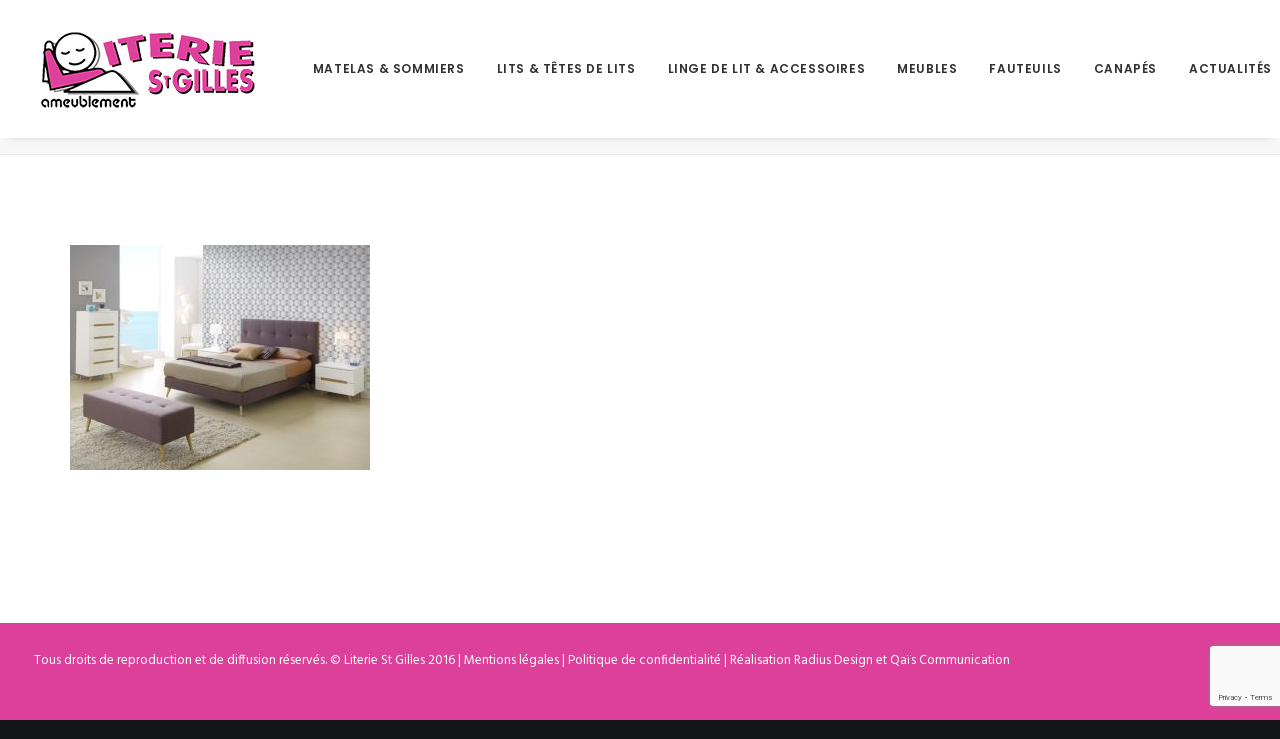

--- FILE ---
content_type: text/html; charset=UTF-8
request_url: https://www.literie-stgilles.fr/matelas-et-sommiers/lit-et-te%CC%82te-de-lit-literie-st-gilles-saint-gilles-croix-de-vie-colletion-lena/
body_size: 12070
content:
<!DOCTYPE html>
<html class="no-touch" lang="fr-FR" xmlns="http://www.w3.org/1999/xhtml">
<head>
<meta http-equiv="Content-Type" content="text/html; charset=UTF-8">
<meta name="viewport" content="width=device-width, initial-scale=1">
<link rel="profile" href="https://gmpg.org/xfn/11">
<link rel="pingback" href="https://www.literie-stgilles.fr/xmlrpc.php">
<meta name='robots' content='index, follow, max-video-preview:-1, max-snippet:-1, max-image-preview:large' />

	<!-- This site is optimized with the Yoast SEO plugin v19.0 - https://yoast.com/wordpress/plugins/seo/ -->
	<title>Lit Lena - Literie St Gilles - Magasin de literie et meubles à St Gilles Croix de vie</title>
	<link rel="canonical" href="https://www.literie-stgilles.fr/wp-content/uploads/2016/02/Lit-et-tête-de-lit-Literie-St-Gilles-Saint-Gilles-Croix-de-VIe-Colletion-Lena.jpg" />
	<meta property="og:locale" content="fr_FR" />
	<meta property="og:type" content="article" />
	<meta property="og:title" content="Lit Lena - Literie St Gilles - Magasin de literie et meubles à St Gilles Croix de vie" />
	<meta property="og:url" content="https://www.literie-stgilles.fr/wp-content/uploads/2016/02/Lit-et-tête-de-lit-Literie-St-Gilles-Saint-Gilles-Croix-de-VIe-Colletion-Lena.jpg" />
	<meta property="og:site_name" content="Literie St Gilles - Magasin de literie et meubles à St Gilles Croix de vie" />
	<meta property="article:publisher" content="https://www.facebook.com/Literie-St-Gilles-177337939265856/?fref=ts" />
	<meta property="article:modified_time" content="2022-06-20T08:40:01+00:00" />
	<meta property="og:image" content="https://www.literie-stgilles.fr/wp-content/uploads/2016/02/Lit-et-tête-de-lit-Literie-St-Gilles-Saint-Gilles-Croix-de-VIe-Colletion-Lena.jpg" />
	<meta property="og:image:width" content="1024" />
	<meta property="og:image:height" content="768" />
	<meta property="og:image:type" content="image/jpeg" />
	<meta name="twitter:card" content="summary" />
	<script type="application/ld+json" class="yoast-schema-graph">{"@context":"https://schema.org","@graph":[{"@type":"WebSite","@id":"https://www.literie-stgilles.fr/#website","url":"https://www.literie-stgilles.fr/","name":"Literie St Gilles - Magasin de literie et meubles à St Gilles Croix de vie","description":"Le magasin Literie Saint Gilles se situe à Saint-Gilles-Croix-de-Vie en Vendée pour de la vente et de la livraison de literie et mobilier.","potentialAction":[{"@type":"SearchAction","target":{"@type":"EntryPoint","urlTemplate":"https://www.literie-stgilles.fr/?s={search_term_string}"},"query-input":"required name=search_term_string"}],"inLanguage":"fr-FR"},{"@type":"WebPage","@id":"https://www.literie-stgilles.fr/wp-content/uploads/2016/02/Lit-et-tête-de-lit-Literie-St-Gilles-Saint-Gilles-Croix-de-VIe-Colletion-Lena.jpg#webpage","url":"https://www.literie-stgilles.fr/wp-content/uploads/2016/02/Lit-et-tête-de-lit-Literie-St-Gilles-Saint-Gilles-Croix-de-VIe-Colletion-Lena.jpg","name":"Lit Lena - Literie St Gilles - Magasin de literie et meubles à St Gilles Croix de vie","isPartOf":{"@id":"https://www.literie-stgilles.fr/#website"},"datePublished":"2016-10-03T14:26:26+00:00","dateModified":"2022-06-20T08:40:01+00:00","breadcrumb":{"@id":"https://www.literie-stgilles.fr/wp-content/uploads/2016/02/Lit-et-tête-de-lit-Literie-St-Gilles-Saint-Gilles-Croix-de-VIe-Colletion-Lena.jpg#breadcrumb"},"inLanguage":"fr-FR","potentialAction":[{"@type":"ReadAction","target":["https://www.literie-stgilles.fr/wp-content/uploads/2016/02/Lit-et-tête-de-lit-Literie-St-Gilles-Saint-Gilles-Croix-de-VIe-Colletion-Lena.jpg"]}]},{"@type":"BreadcrumbList","@id":"https://www.literie-stgilles.fr/wp-content/uploads/2016/02/Lit-et-tête-de-lit-Literie-St-Gilles-Saint-Gilles-Croix-de-VIe-Colletion-Lena.jpg#breadcrumb","itemListElement":[{"@type":"ListItem","position":1,"name":"Accueil","item":"https://www.literie-stgilles.fr/"},{"@type":"ListItem","position":2,"name":"Matelas et sommiers","item":"https://www.literie-stgilles.fr/matelas-et-sommiers/"},{"@type":"ListItem","position":3,"name":"Lit Lena"}]}]}</script>
	<!-- / Yoast SEO plugin. -->


<link rel='dns-prefetch' href='//www.google.com' />
<link rel='dns-prefetch' href='//fonts.googleapis.com' />
<link rel='dns-prefetch' href='//s.w.org' />
<link rel="alternate" type="application/rss+xml" title="Literie St Gilles - Magasin de literie et meubles à St Gilles Croix de vie &raquo; Flux" href="https://www.literie-stgilles.fr/feed/" />
<script type="text/javascript">
window._wpemojiSettings = {"baseUrl":"https:\/\/s.w.org\/images\/core\/emoji\/14.0.0\/72x72\/","ext":".png","svgUrl":"https:\/\/s.w.org\/images\/core\/emoji\/14.0.0\/svg\/","svgExt":".svg","source":{"concatemoji":"https:\/\/www.literie-stgilles.fr\/wp-includes\/js\/wp-emoji-release.min.js?ver=6.0.11"}};
/*! This file is auto-generated */
!function(e,a,t){var n,r,o,i=a.createElement("canvas"),p=i.getContext&&i.getContext("2d");function s(e,t){var a=String.fromCharCode,e=(p.clearRect(0,0,i.width,i.height),p.fillText(a.apply(this,e),0,0),i.toDataURL());return p.clearRect(0,0,i.width,i.height),p.fillText(a.apply(this,t),0,0),e===i.toDataURL()}function c(e){var t=a.createElement("script");t.src=e,t.defer=t.type="text/javascript",a.getElementsByTagName("head")[0].appendChild(t)}for(o=Array("flag","emoji"),t.supports={everything:!0,everythingExceptFlag:!0},r=0;r<o.length;r++)t.supports[o[r]]=function(e){if(!p||!p.fillText)return!1;switch(p.textBaseline="top",p.font="600 32px Arial",e){case"flag":return s([127987,65039,8205,9895,65039],[127987,65039,8203,9895,65039])?!1:!s([55356,56826,55356,56819],[55356,56826,8203,55356,56819])&&!s([55356,57332,56128,56423,56128,56418,56128,56421,56128,56430,56128,56423,56128,56447],[55356,57332,8203,56128,56423,8203,56128,56418,8203,56128,56421,8203,56128,56430,8203,56128,56423,8203,56128,56447]);case"emoji":return!s([129777,127995,8205,129778,127999],[129777,127995,8203,129778,127999])}return!1}(o[r]),t.supports.everything=t.supports.everything&&t.supports[o[r]],"flag"!==o[r]&&(t.supports.everythingExceptFlag=t.supports.everythingExceptFlag&&t.supports[o[r]]);t.supports.everythingExceptFlag=t.supports.everythingExceptFlag&&!t.supports.flag,t.DOMReady=!1,t.readyCallback=function(){t.DOMReady=!0},t.supports.everything||(n=function(){t.readyCallback()},a.addEventListener?(a.addEventListener("DOMContentLoaded",n,!1),e.addEventListener("load",n,!1)):(e.attachEvent("onload",n),a.attachEvent("onreadystatechange",function(){"complete"===a.readyState&&t.readyCallback()})),(e=t.source||{}).concatemoji?c(e.concatemoji):e.wpemoji&&e.twemoji&&(c(e.twemoji),c(e.wpemoji)))}(window,document,window._wpemojiSettings);
</script>
<style type="text/css">
img.wp-smiley,
img.emoji {
	display: inline !important;
	border: none !important;
	box-shadow: none !important;
	height: 1em !important;
	width: 1em !important;
	margin: 0 0.07em !important;
	vertical-align: -0.1em !important;
	background: none !important;
	padding: 0 !important;
}
</style>
	<link rel='stylesheet' id='bxslider-css-css'  href='https://www.literie-stgilles.fr/wp-content/plugins/kiwi-logo-carousel/third-party/jquery.bxslider/jquery.bxslider.css?ver=6.0.11' type='text/css' media='' />
<link rel='stylesheet' id='kiwi-logo-carousel-styles-css'  href='https://www.literie-stgilles.fr/wp-content/plugins/kiwi-logo-carousel/custom-styles.css?ver=6.0.11' type='text/css' media='' />
<link rel='stylesheet' id='wp-block-library-css'  href='https://www.literie-stgilles.fr/wp-includes/css/dist/block-library/style.min.css?ver=6.0.11' type='text/css' media='all' />
<style id='global-styles-inline-css' type='text/css'>
body{--wp--preset--color--black: #000000;--wp--preset--color--cyan-bluish-gray: #abb8c3;--wp--preset--color--white: #ffffff;--wp--preset--color--pale-pink: #f78da7;--wp--preset--color--vivid-red: #cf2e2e;--wp--preset--color--luminous-vivid-orange: #ff6900;--wp--preset--color--luminous-vivid-amber: #fcb900;--wp--preset--color--light-green-cyan: #7bdcb5;--wp--preset--color--vivid-green-cyan: #00d084;--wp--preset--color--pale-cyan-blue: #8ed1fc;--wp--preset--color--vivid-cyan-blue: #0693e3;--wp--preset--color--vivid-purple: #9b51e0;--wp--preset--gradient--vivid-cyan-blue-to-vivid-purple: linear-gradient(135deg,rgba(6,147,227,1) 0%,rgb(155,81,224) 100%);--wp--preset--gradient--light-green-cyan-to-vivid-green-cyan: linear-gradient(135deg,rgb(122,220,180) 0%,rgb(0,208,130) 100%);--wp--preset--gradient--luminous-vivid-amber-to-luminous-vivid-orange: linear-gradient(135deg,rgba(252,185,0,1) 0%,rgba(255,105,0,1) 100%);--wp--preset--gradient--luminous-vivid-orange-to-vivid-red: linear-gradient(135deg,rgba(255,105,0,1) 0%,rgb(207,46,46) 100%);--wp--preset--gradient--very-light-gray-to-cyan-bluish-gray: linear-gradient(135deg,rgb(238,238,238) 0%,rgb(169,184,195) 100%);--wp--preset--gradient--cool-to-warm-spectrum: linear-gradient(135deg,rgb(74,234,220) 0%,rgb(151,120,209) 20%,rgb(207,42,186) 40%,rgb(238,44,130) 60%,rgb(251,105,98) 80%,rgb(254,248,76) 100%);--wp--preset--gradient--blush-light-purple: linear-gradient(135deg,rgb(255,206,236) 0%,rgb(152,150,240) 100%);--wp--preset--gradient--blush-bordeaux: linear-gradient(135deg,rgb(254,205,165) 0%,rgb(254,45,45) 50%,rgb(107,0,62) 100%);--wp--preset--gradient--luminous-dusk: linear-gradient(135deg,rgb(255,203,112) 0%,rgb(199,81,192) 50%,rgb(65,88,208) 100%);--wp--preset--gradient--pale-ocean: linear-gradient(135deg,rgb(255,245,203) 0%,rgb(182,227,212) 50%,rgb(51,167,181) 100%);--wp--preset--gradient--electric-grass: linear-gradient(135deg,rgb(202,248,128) 0%,rgb(113,206,126) 100%);--wp--preset--gradient--midnight: linear-gradient(135deg,rgb(2,3,129) 0%,rgb(40,116,252) 100%);--wp--preset--duotone--dark-grayscale: url('#wp-duotone-dark-grayscale');--wp--preset--duotone--grayscale: url('#wp-duotone-grayscale');--wp--preset--duotone--purple-yellow: url('#wp-duotone-purple-yellow');--wp--preset--duotone--blue-red: url('#wp-duotone-blue-red');--wp--preset--duotone--midnight: url('#wp-duotone-midnight');--wp--preset--duotone--magenta-yellow: url('#wp-duotone-magenta-yellow');--wp--preset--duotone--purple-green: url('#wp-duotone-purple-green');--wp--preset--duotone--blue-orange: url('#wp-duotone-blue-orange');--wp--preset--font-size--small: 13px;--wp--preset--font-size--medium: 20px;--wp--preset--font-size--large: 36px;--wp--preset--font-size--x-large: 42px;}.has-black-color{color: var(--wp--preset--color--black) !important;}.has-cyan-bluish-gray-color{color: var(--wp--preset--color--cyan-bluish-gray) !important;}.has-white-color{color: var(--wp--preset--color--white) !important;}.has-pale-pink-color{color: var(--wp--preset--color--pale-pink) !important;}.has-vivid-red-color{color: var(--wp--preset--color--vivid-red) !important;}.has-luminous-vivid-orange-color{color: var(--wp--preset--color--luminous-vivid-orange) !important;}.has-luminous-vivid-amber-color{color: var(--wp--preset--color--luminous-vivid-amber) !important;}.has-light-green-cyan-color{color: var(--wp--preset--color--light-green-cyan) !important;}.has-vivid-green-cyan-color{color: var(--wp--preset--color--vivid-green-cyan) !important;}.has-pale-cyan-blue-color{color: var(--wp--preset--color--pale-cyan-blue) !important;}.has-vivid-cyan-blue-color{color: var(--wp--preset--color--vivid-cyan-blue) !important;}.has-vivid-purple-color{color: var(--wp--preset--color--vivid-purple) !important;}.has-black-background-color{background-color: var(--wp--preset--color--black) !important;}.has-cyan-bluish-gray-background-color{background-color: var(--wp--preset--color--cyan-bluish-gray) !important;}.has-white-background-color{background-color: var(--wp--preset--color--white) !important;}.has-pale-pink-background-color{background-color: var(--wp--preset--color--pale-pink) !important;}.has-vivid-red-background-color{background-color: var(--wp--preset--color--vivid-red) !important;}.has-luminous-vivid-orange-background-color{background-color: var(--wp--preset--color--luminous-vivid-orange) !important;}.has-luminous-vivid-amber-background-color{background-color: var(--wp--preset--color--luminous-vivid-amber) !important;}.has-light-green-cyan-background-color{background-color: var(--wp--preset--color--light-green-cyan) !important;}.has-vivid-green-cyan-background-color{background-color: var(--wp--preset--color--vivid-green-cyan) !important;}.has-pale-cyan-blue-background-color{background-color: var(--wp--preset--color--pale-cyan-blue) !important;}.has-vivid-cyan-blue-background-color{background-color: var(--wp--preset--color--vivid-cyan-blue) !important;}.has-vivid-purple-background-color{background-color: var(--wp--preset--color--vivid-purple) !important;}.has-black-border-color{border-color: var(--wp--preset--color--black) !important;}.has-cyan-bluish-gray-border-color{border-color: var(--wp--preset--color--cyan-bluish-gray) !important;}.has-white-border-color{border-color: var(--wp--preset--color--white) !important;}.has-pale-pink-border-color{border-color: var(--wp--preset--color--pale-pink) !important;}.has-vivid-red-border-color{border-color: var(--wp--preset--color--vivid-red) !important;}.has-luminous-vivid-orange-border-color{border-color: var(--wp--preset--color--luminous-vivid-orange) !important;}.has-luminous-vivid-amber-border-color{border-color: var(--wp--preset--color--luminous-vivid-amber) !important;}.has-light-green-cyan-border-color{border-color: var(--wp--preset--color--light-green-cyan) !important;}.has-vivid-green-cyan-border-color{border-color: var(--wp--preset--color--vivid-green-cyan) !important;}.has-pale-cyan-blue-border-color{border-color: var(--wp--preset--color--pale-cyan-blue) !important;}.has-vivid-cyan-blue-border-color{border-color: var(--wp--preset--color--vivid-cyan-blue) !important;}.has-vivid-purple-border-color{border-color: var(--wp--preset--color--vivid-purple) !important;}.has-vivid-cyan-blue-to-vivid-purple-gradient-background{background: var(--wp--preset--gradient--vivid-cyan-blue-to-vivid-purple) !important;}.has-light-green-cyan-to-vivid-green-cyan-gradient-background{background: var(--wp--preset--gradient--light-green-cyan-to-vivid-green-cyan) !important;}.has-luminous-vivid-amber-to-luminous-vivid-orange-gradient-background{background: var(--wp--preset--gradient--luminous-vivid-amber-to-luminous-vivid-orange) !important;}.has-luminous-vivid-orange-to-vivid-red-gradient-background{background: var(--wp--preset--gradient--luminous-vivid-orange-to-vivid-red) !important;}.has-very-light-gray-to-cyan-bluish-gray-gradient-background{background: var(--wp--preset--gradient--very-light-gray-to-cyan-bluish-gray) !important;}.has-cool-to-warm-spectrum-gradient-background{background: var(--wp--preset--gradient--cool-to-warm-spectrum) !important;}.has-blush-light-purple-gradient-background{background: var(--wp--preset--gradient--blush-light-purple) !important;}.has-blush-bordeaux-gradient-background{background: var(--wp--preset--gradient--blush-bordeaux) !important;}.has-luminous-dusk-gradient-background{background: var(--wp--preset--gradient--luminous-dusk) !important;}.has-pale-ocean-gradient-background{background: var(--wp--preset--gradient--pale-ocean) !important;}.has-electric-grass-gradient-background{background: var(--wp--preset--gradient--electric-grass) !important;}.has-midnight-gradient-background{background: var(--wp--preset--gradient--midnight) !important;}.has-small-font-size{font-size: var(--wp--preset--font-size--small) !important;}.has-medium-font-size{font-size: var(--wp--preset--font-size--medium) !important;}.has-large-font-size{font-size: var(--wp--preset--font-size--large) !important;}.has-x-large-font-size{font-size: var(--wp--preset--font-size--x-large) !important;}
</style>
<link rel='stylesheet' id='layerslider-css'  href='https://www.literie-stgilles.fr/wp-content/plugins/LayerSlider/static/css/layerslider.css?ver=5.6.8' type='text/css' media='all' />
<link rel='stylesheet' id='ls-google-fonts-css'  href='https://fonts.googleapis.com/css?family=Lato:100,300,regular,700,900%7COpen+Sans:300%7CIndie+Flower:regular%7COswald:300,regular,700&#038;subset=latin%2Clatin-ext' type='text/css' media='all' />
<link rel='stylesheet' id='contact-form-7-css'  href='https://www.literie-stgilles.fr/wp-content/plugins/contact-form-7/includes/css/styles.css?ver=5.5.6.1' type='text/css' media='all' />
<link rel='stylesheet' id='custom-styles-vc-layout-css'  href='https://www.literie-stgilles.fr/wp-content/plugins/custom-vc-column-layout/custom_vc_layout.css?ver=6.0.11' type='text/css' media='all' />
<link rel='stylesheet' id='uncodefont-google-css'  href='//fonts.googleapis.com/css?family=Poppins%3A300%2Cregular%2C500%2C600%2C700%7CHind%3A300%2Cregular%2C500%2C600%2C700%7CDancing+Script%3Aregular%2C700%7CExo%3A100%2C100italic%2C200%2C200italic%2C300%2C300italic%2Cregular%2Citalic%2C500%2C500italic%2C600%2C600italic%2C700%2C700italic%2C800%2C800italic%2C900%2C900italic%7CRaleway%3A100%2C200%2C300%2Cregular%2C500%2C600%2C700%2C800%2C900&#038;subset=devanagari%2Clatin-ext%2Clatin&#038;ver=2.6.2' type='text/css' media='all' />
<link rel='stylesheet' id='uncode-style-css'  href='https://www.literie-stgilles.fr/wp-content/themes/uncode/library/css/style.css?ver=896950808' type='text/css' media='all' />
<style id='uncode-style-inline-css' type='text/css'>

@media (max-width: 959px) { .navbar-brand > * { height: 40px !important;}}
@media (min-width: 960px) { .limit-width { max-width: 1200px; margin: auto;}}
.menu-primary ul.menu-smart > li > a, .menu-primary ul.menu-smart li.dropdown > a, .menu-primary ul.menu-smart li.mega-menu > a, .vmenu-container ul.menu-smart > li > a, .vmenu-container ul.menu-smart li.dropdown > a { text-transform: uppercase; }
body.menu-custom-padding .col-lg-0.logo-container, body.menu-custom-padding .col-lg-2.logo-container, body.menu-custom-padding .col-lg-12 .logo-container, body.menu-custom-padding .col-lg-4.logo-container { padding-top: 27px; padding-bottom: 27px; }
body.menu-custom-padding .col-lg-0.logo-container.shrinked, body.menu-custom-padding .col-lg-2.logo-container.shrinked, body.menu-custom-padding .col-lg-12 .logo-container.shrinked, body.menu-custom-padding .col-lg-4.logo-container.shrinked { padding-top: 18px; padding-bottom: 18px; }
@media (max-width: 959px) { body.menu-custom-padding .menu-container .logo-container { padding-top: 27px !important; padding-bottom: 27px !important; } }
#changer-back-color { transition: background-color 1000ms cubic-bezier(0.25, 1, 0.5, 1) !important; } #changer-back-color > div { transition: opacity 1000ms cubic-bezier(0.25, 1, 0.5, 1) !important; } body.bg-changer-init.disable-hover .main-wrapper .style-light,  body.bg-changer-init.disable-hover .main-wrapper .style-light h1,  body.bg-changer-init.disable-hover .main-wrapper .style-light h2, body.bg-changer-init.disable-hover .main-wrapper .style-light h3, body.bg-changer-init.disable-hover .main-wrapper .style-light h4, body.bg-changer-init.disable-hover .main-wrapper .style-light h5, body.bg-changer-init.disable-hover .main-wrapper .style-light h6, body.bg-changer-init.disable-hover .main-wrapper .style-light a, body.bg-changer-init.disable-hover .main-wrapper .style-dark, body.bg-changer-init.disable-hover .main-wrapper .style-dark h1, body.bg-changer-init.disable-hover .main-wrapper .style-dark h2, body.bg-changer-init.disable-hover .main-wrapper .style-dark h3, body.bg-changer-init.disable-hover .main-wrapper .style-dark h4, body.bg-changer-init.disable-hover .main-wrapper .style-dark h5, body.bg-changer-init.disable-hover .main-wrapper .style-dark h6, body.bg-changer-init.disable-hover .main-wrapper .style-dark a { transition: color 1000ms cubic-bezier(0.25, 1, 0.5, 1) !important; } body.bg-changer-init.disable-hover .main-wrapper .heading-text-highlight-inner { transition-property: right, background; transition-duration: 1000ms }
</style>
<link rel='stylesheet' id='uncode-icons-css'  href='https://www.literie-stgilles.fr/wp-content/themes/uncode/library/css/uncode-icons.css?ver=896950808' type='text/css' media='all' />
<link rel='stylesheet' id='uncode-custom-style-css'  href='https://www.literie-stgilles.fr/wp-content/themes/uncode/library/css/style-custom.css?ver=896950808' type='text/css' media='all' />
<style id='uncode-custom-style-inline-css' type='text/css'>
header#masthead {border-bottom:6px solid #ccc;}.col-lg-0 {padding:17px 26px 17px 26px;}.menu-light .menu-smart > li.current-menu-ancestor > a {color:#dd419b !important;}.main-container .row-container .triple-top-padding {padding-top:18px; padding-bottom:18px;}input{width:100%;}
</style>
<script type='text/javascript' src='https://www.literie-stgilles.fr/wp-includes/js/jquery/jquery.min.js?ver=3.6.0' id='jquery-core-js'></script>
<script type='text/javascript' src='https://www.literie-stgilles.fr/wp-includes/js/jquery/jquery-migrate.min.js?ver=3.3.2' id='jquery-migrate-js'></script>
<script type='text/javascript' src='https://www.literie-stgilles.fr/wp-content/plugins/LayerSlider/static/js/greensock.js?ver=1.11.8' id='greensock-js'></script>
<script type='text/javascript' id='layerslider-js-extra'>
/* <![CDATA[ */
var LS_Meta = {"v":"5.6.8"};
/* ]]> */
</script>
<script type='text/javascript' src='https://www.literie-stgilles.fr/wp-content/plugins/LayerSlider/static/js/layerslider.kreaturamedia.jquery.js?ver=5.6.8' id='layerslider-js'></script>
<script type='text/javascript' src='https://www.literie-stgilles.fr/wp-content/plugins/LayerSlider/static/js/layerslider.transitions.js?ver=5.6.8' id='layerslider-transitions-js'></script>
<script type='text/javascript' src='/wp-content/themes/uncode/library/js/ai-uncode.js' id='uncodeAI' data-home='/' data-path='/' data-breakpoints-images='258,516,720,1032,1440,2064,2880' id='ai-uncode-js'></script>
<script type='text/javascript' id='uncode-init-js-extra'>
/* <![CDATA[ */
var SiteParameters = {"days":"jours","hours":"heures","minutes":"minutes","seconds":"secondes","constant_scroll":"on","scroll_speed":"2","parallax_factor":"0.25","loading":"Chargement...","slide_name":"slide","slide_footer":"footer","ajax_url":"https:\/\/www.literie-stgilles.fr\/wp-admin\/admin-ajax.php","nonce_adaptive_images":"eef5938afc","nonce_srcset_async":"324371ba93","enable_debug":"","block_mobile_videos":"","is_frontend_editor":"","main_width":["1200","px"],"mobile_parallax_allowed":"","wireframes_plugin_active":"","sticky_elements":"on","lazyload_type":"","resize_quality":"90","register_metadata":"","bg_changer_time":"1000","update_wc_fragments":"1","optimize_shortpixel_image":"","custom_cursor_selector":"[href], .trigger-overlay, .owl-next, .owl-prev, .owl-dot, input[type=\"submit\"], button[type=\"submit\"], a[class^=\"ilightbox\"], .ilightbox-thumbnail, .ilightbox-prev, .ilightbox-next, .overlay-close, .unmodal-close, .qty-inset > span, .share-button li, .uncode-post-titles .tmb.tmb-click-area, .btn-link, .tmb-click-row .t-inside, .lg-outer button, .lg-thumb img","mobile_parallax_animation":"","lbox_enhanced":"","native_media_player":"1","uncode_adaptive":"1","ai_breakpoints":"258,516,720,1032,1440,2064,2880"};
/* ]]> */
</script>
<script type='text/javascript' src='https://www.literie-stgilles.fr/wp-content/themes/uncode/library/js/init.js?ver=896950808' id='uncode-init-js'></script>
<meta name="generator" content="Powered by LayerSlider 5.6.8 - Multi-Purpose, Responsive, Parallax, Mobile-Friendly Slider Plugin for WordPress." />
<!-- LayerSlider updates and docs at: https://kreaturamedia.com/layerslider-responsive-wordpress-slider-plugin/ -->
<link rel="https://api.w.org/" href="https://www.literie-stgilles.fr/wp-json/" /><link rel="alternate" type="application/json" href="https://www.literie-stgilles.fr/wp-json/wp/v2/media/48891" /><link rel="EditURI" type="application/rsd+xml" title="RSD" href="https://www.literie-stgilles.fr/xmlrpc.php?rsd" />
<link rel="wlwmanifest" type="application/wlwmanifest+xml" href="https://www.literie-stgilles.fr/wp-includes/wlwmanifest.xml" /> 
<meta name="generator" content="WordPress 6.0.11" />
<link rel='shortlink' href='https://www.literie-stgilles.fr/?p=48891' />
<link rel="alternate" type="application/json+oembed" href="https://www.literie-stgilles.fr/wp-json/oembed/1.0/embed?url=https%3A%2F%2Fwww.literie-stgilles.fr%2Fmatelas-et-sommiers%2Flit-et-te%25cc%2582te-de-lit-literie-st-gilles-saint-gilles-croix-de-vie-colletion-lena%2F" />
<link rel="alternate" type="text/xml+oembed" href="https://www.literie-stgilles.fr/wp-json/oembed/1.0/embed?url=https%3A%2F%2Fwww.literie-stgilles.fr%2Fmatelas-et-sommiers%2Flit-et-te%25cc%2582te-de-lit-literie-st-gilles-saint-gilles-croix-de-vie-colletion-lena%2F&#038;format=xml" />
<script type="text/javascript">window.vdz_cb = {"ajax_url":"https:\/\/www.literie-stgilles.fr\/wp-admin\/admin-ajax.php","auth_flag":false};</script><script>
(function() {
	(function (i, s, o, g, r, a, m) {
		i['GoogleAnalyticsObject'] = r;
		i[r] = i[r] || function () {
				(i[r].q = i[r].q || []).push(arguments)
			}, i[r].l = 1 * new Date();
		a = s.createElement(o),
			m = s.getElementsByTagName(o)[0];
		a.async = 1;
		a.src = g;
		m.parentNode.insertBefore(a, m)
	})(window, document, 'script', 'https://google-analytics.com/analytics.js', 'ga');

	ga('create', 'UA-86485141-1', 'auto');
			ga('send', 'pageview');
	})();
</script>
<meta name="generator" content="Powered by Slider Revolution 6.5.21 - responsive, Mobile-Friendly Slider Plugin for WordPress with comfortable drag and drop interface." />
<link rel="icon" href="https://www.literie-stgilles.fr/wp-content/uploads/2016/02/cropped-logo-site-1-32x32.png" sizes="32x32" />
<link rel="icon" href="https://www.literie-stgilles.fr/wp-content/uploads/2016/02/cropped-logo-site-1-192x192.png" sizes="192x192" />
<link rel="apple-touch-icon" href="https://www.literie-stgilles.fr/wp-content/uploads/2016/02/cropped-logo-site-1-180x180.png" />
<meta name="msapplication-TileImage" content="https://www.literie-stgilles.fr/wp-content/uploads/2016/02/cropped-logo-site-1-270x270.png" />
<script>function setREVStartSize(e){
			//window.requestAnimationFrame(function() {
				window.RSIW = window.RSIW===undefined ? window.innerWidth : window.RSIW;
				window.RSIH = window.RSIH===undefined ? window.innerHeight : window.RSIH;
				try {
					var pw = document.getElementById(e.c).parentNode.offsetWidth,
						newh;
					pw = pw===0 || isNaN(pw) ? window.RSIW : pw;
					e.tabw = e.tabw===undefined ? 0 : parseInt(e.tabw);
					e.thumbw = e.thumbw===undefined ? 0 : parseInt(e.thumbw);
					e.tabh = e.tabh===undefined ? 0 : parseInt(e.tabh);
					e.thumbh = e.thumbh===undefined ? 0 : parseInt(e.thumbh);
					e.tabhide = e.tabhide===undefined ? 0 : parseInt(e.tabhide);
					e.thumbhide = e.thumbhide===undefined ? 0 : parseInt(e.thumbhide);
					e.mh = e.mh===undefined || e.mh=="" || e.mh==="auto" ? 0 : parseInt(e.mh,0);
					if(e.layout==="fullscreen" || e.l==="fullscreen")
						newh = Math.max(e.mh,window.RSIH);
					else{
						e.gw = Array.isArray(e.gw) ? e.gw : [e.gw];
						for (var i in e.rl) if (e.gw[i]===undefined || e.gw[i]===0) e.gw[i] = e.gw[i-1];
						e.gh = e.el===undefined || e.el==="" || (Array.isArray(e.el) && e.el.length==0)? e.gh : e.el;
						e.gh = Array.isArray(e.gh) ? e.gh : [e.gh];
						for (var i in e.rl) if (e.gh[i]===undefined || e.gh[i]===0) e.gh[i] = e.gh[i-1];
											
						var nl = new Array(e.rl.length),
							ix = 0,
							sl;
						e.tabw = e.tabhide>=pw ? 0 : e.tabw;
						e.thumbw = e.thumbhide>=pw ? 0 : e.thumbw;
						e.tabh = e.tabhide>=pw ? 0 : e.tabh;
						e.thumbh = e.thumbhide>=pw ? 0 : e.thumbh;
						for (var i in e.rl) nl[i] = e.rl[i]<window.RSIW ? 0 : e.rl[i];
						sl = nl[0];
						for (var i in nl) if (sl>nl[i] && nl[i]>0) { sl = nl[i]; ix=i;}
						var m = pw>(e.gw[ix]+e.tabw+e.thumbw) ? 1 : (pw-(e.tabw+e.thumbw)) / (e.gw[ix]);
						newh =  (e.gh[ix] * m) + (e.tabh + e.thumbh);
					}
					var el = document.getElementById(e.c);
					if (el!==null && el) el.style.height = newh+"px";
					el = document.getElementById(e.c+"_wrapper");
					if (el!==null && el) {
						el.style.height = newh+"px";
						el.style.display = "block";
					}
				} catch(e){
					console.log("Failure at Presize of Slider:" + e)
				}
			//});
		  };</script>
<noscript><style> .wpb_animate_when_almost_visible { opacity: 1; }</style></noscript></head>
<body data-rsssl=1 class="attachment attachment-template-default attachmentid-48891 attachment-jpeg wp-custom-logo  style-color-wayh-bg group-blog hormenu-position-left megamenu-full-submenu hmenu hmenu-position-right header-full-width main-center-align menu-mobile-animated menu-mobile-transparent menu-custom-padding menu-mobile-centered mobile-parallax-not-allowed ilb-no-bounce unreg uncode-btn-circle qw-body-scroll-disabled menu-sticky-fix wpb-js-composer js-comp-ver-6.9.0 vc_responsive" data-border="0">
		<div id="vh_layout_help"></div><svg xmlns="http://www.w3.org/2000/svg" viewBox="0 0 0 0" width="0" height="0" focusable="false" role="none" style="visibility: hidden; position: absolute; left: -9999px; overflow: hidden;" ><defs><filter id="wp-duotone-dark-grayscale"><feColorMatrix color-interpolation-filters="sRGB" type="matrix" values=" .299 .587 .114 0 0 .299 .587 .114 0 0 .299 .587 .114 0 0 .299 .587 .114 0 0 " /><feComponentTransfer color-interpolation-filters="sRGB" ><feFuncR type="table" tableValues="0 0.49803921568627" /><feFuncG type="table" tableValues="0 0.49803921568627" /><feFuncB type="table" tableValues="0 0.49803921568627" /><feFuncA type="table" tableValues="1 1" /></feComponentTransfer><feComposite in2="SourceGraphic" operator="in" /></filter></defs></svg><svg xmlns="http://www.w3.org/2000/svg" viewBox="0 0 0 0" width="0" height="0" focusable="false" role="none" style="visibility: hidden; position: absolute; left: -9999px; overflow: hidden;" ><defs><filter id="wp-duotone-grayscale"><feColorMatrix color-interpolation-filters="sRGB" type="matrix" values=" .299 .587 .114 0 0 .299 .587 .114 0 0 .299 .587 .114 0 0 .299 .587 .114 0 0 " /><feComponentTransfer color-interpolation-filters="sRGB" ><feFuncR type="table" tableValues="0 1" /><feFuncG type="table" tableValues="0 1" /><feFuncB type="table" tableValues="0 1" /><feFuncA type="table" tableValues="1 1" /></feComponentTransfer><feComposite in2="SourceGraphic" operator="in" /></filter></defs></svg><svg xmlns="http://www.w3.org/2000/svg" viewBox="0 0 0 0" width="0" height="0" focusable="false" role="none" style="visibility: hidden; position: absolute; left: -9999px; overflow: hidden;" ><defs><filter id="wp-duotone-purple-yellow"><feColorMatrix color-interpolation-filters="sRGB" type="matrix" values=" .299 .587 .114 0 0 .299 .587 .114 0 0 .299 .587 .114 0 0 .299 .587 .114 0 0 " /><feComponentTransfer color-interpolation-filters="sRGB" ><feFuncR type="table" tableValues="0.54901960784314 0.98823529411765" /><feFuncG type="table" tableValues="0 1" /><feFuncB type="table" tableValues="0.71764705882353 0.25490196078431" /><feFuncA type="table" tableValues="1 1" /></feComponentTransfer><feComposite in2="SourceGraphic" operator="in" /></filter></defs></svg><svg xmlns="http://www.w3.org/2000/svg" viewBox="0 0 0 0" width="0" height="0" focusable="false" role="none" style="visibility: hidden; position: absolute; left: -9999px; overflow: hidden;" ><defs><filter id="wp-duotone-blue-red"><feColorMatrix color-interpolation-filters="sRGB" type="matrix" values=" .299 .587 .114 0 0 .299 .587 .114 0 0 .299 .587 .114 0 0 .299 .587 .114 0 0 " /><feComponentTransfer color-interpolation-filters="sRGB" ><feFuncR type="table" tableValues="0 1" /><feFuncG type="table" tableValues="0 0.27843137254902" /><feFuncB type="table" tableValues="0.5921568627451 0.27843137254902" /><feFuncA type="table" tableValues="1 1" /></feComponentTransfer><feComposite in2="SourceGraphic" operator="in" /></filter></defs></svg><svg xmlns="http://www.w3.org/2000/svg" viewBox="0 0 0 0" width="0" height="0" focusable="false" role="none" style="visibility: hidden; position: absolute; left: -9999px; overflow: hidden;" ><defs><filter id="wp-duotone-midnight"><feColorMatrix color-interpolation-filters="sRGB" type="matrix" values=" .299 .587 .114 0 0 .299 .587 .114 0 0 .299 .587 .114 0 0 .299 .587 .114 0 0 " /><feComponentTransfer color-interpolation-filters="sRGB" ><feFuncR type="table" tableValues="0 0" /><feFuncG type="table" tableValues="0 0.64705882352941" /><feFuncB type="table" tableValues="0 1" /><feFuncA type="table" tableValues="1 1" /></feComponentTransfer><feComposite in2="SourceGraphic" operator="in" /></filter></defs></svg><svg xmlns="http://www.w3.org/2000/svg" viewBox="0 0 0 0" width="0" height="0" focusable="false" role="none" style="visibility: hidden; position: absolute; left: -9999px; overflow: hidden;" ><defs><filter id="wp-duotone-magenta-yellow"><feColorMatrix color-interpolation-filters="sRGB" type="matrix" values=" .299 .587 .114 0 0 .299 .587 .114 0 0 .299 .587 .114 0 0 .299 .587 .114 0 0 " /><feComponentTransfer color-interpolation-filters="sRGB" ><feFuncR type="table" tableValues="0.78039215686275 1" /><feFuncG type="table" tableValues="0 0.94901960784314" /><feFuncB type="table" tableValues="0.35294117647059 0.47058823529412" /><feFuncA type="table" tableValues="1 1" /></feComponentTransfer><feComposite in2="SourceGraphic" operator="in" /></filter></defs></svg><svg xmlns="http://www.w3.org/2000/svg" viewBox="0 0 0 0" width="0" height="0" focusable="false" role="none" style="visibility: hidden; position: absolute; left: -9999px; overflow: hidden;" ><defs><filter id="wp-duotone-purple-green"><feColorMatrix color-interpolation-filters="sRGB" type="matrix" values=" .299 .587 .114 0 0 .299 .587 .114 0 0 .299 .587 .114 0 0 .299 .587 .114 0 0 " /><feComponentTransfer color-interpolation-filters="sRGB" ><feFuncR type="table" tableValues="0.65098039215686 0.40392156862745" /><feFuncG type="table" tableValues="0 1" /><feFuncB type="table" tableValues="0.44705882352941 0.4" /><feFuncA type="table" tableValues="1 1" /></feComponentTransfer><feComposite in2="SourceGraphic" operator="in" /></filter></defs></svg><svg xmlns="http://www.w3.org/2000/svg" viewBox="0 0 0 0" width="0" height="0" focusable="false" role="none" style="visibility: hidden; position: absolute; left: -9999px; overflow: hidden;" ><defs><filter id="wp-duotone-blue-orange"><feColorMatrix color-interpolation-filters="sRGB" type="matrix" values=" .299 .587 .114 0 0 .299 .587 .114 0 0 .299 .587 .114 0 0 .299 .587 .114 0 0 " /><feComponentTransfer color-interpolation-filters="sRGB" ><feFuncR type="table" tableValues="0.098039215686275 1" /><feFuncG type="table" tableValues="0 0.66274509803922" /><feFuncB type="table" tableValues="0.84705882352941 0.41960784313725" /><feFuncA type="table" tableValues="1 1" /></feComponentTransfer><feComposite in2="SourceGraphic" operator="in" /></filter></defs></svg><div class="body-borders" data-border="0"><div class="top-border body-border-shadow"></div><div class="right-border body-border-shadow"></div><div class="bottom-border body-border-shadow"></div><div class="left-border body-border-shadow"></div><div class="top-border style-light-bg"></div><div class="right-border style-light-bg"></div><div class="bottom-border style-light-bg"></div><div class="left-border style-light-bg"></div></div>	<div class="box-wrapper">
		<div class="box-container">
		<script type="text/javascript" id="initBox">UNCODE.initBox();</script>
		<div class="menu-wrapper menu-shrink menu-sticky menu-no-arrows">
													
													<header id="masthead" class="navbar menu-primary menu-light submenu-dark style-light-original menu-animated menu-with-logo">
														<div class="menu-container menu-hide style-color-xsdn-bg menu-no-borders menu-shadows">
															<div class="row-menu">
																<div class="row-menu-inner">
																	<div id="logo-container-mobile" class="col-lg-0 logo-container middle">
																		<div id="main-logo" class="navbar-header style-light">
																			<a href="https://www.literie-stgilles.fr" class="navbar-brand"><div class="logo-customizer"><img src="https://www.literie-stgilles.fr/wp-content/uploads/2016/02/cropped-logo-site-2.png" alt="Literie St Gilles - Magasin de literie et meubles à St Gilles Croix de vie" width="225" height="84" /></div></a>
																		</div>
																		<div class="mmb-container"><div class="mobile-additional-icons"></div><div class="mobile-menu-button mobile-menu-button-light lines-button"><span class="lines"><span></span></span></div></div>
																	</div>
																	<div class="col-lg-12 main-menu-container middle">
																		<div class="menu-horizontal">
																			<div class="menu-horizontal-inner">
																				<div class="nav navbar-nav navbar-main navbar-nav-first"><ul id="menu-menu-principal" class="menu-primary-inner menu-smart sm"><li id="menu-item-48622" class="menu-item menu-item-type-post_type menu-item-object-page menu-item-48622 menu-item-link"><a title="Matelas &amp; Sommiers" href="https://www.literie-stgilles.fr/matelas-et-sommiers/">Matelas &#038; Sommiers<i class="fa fa-angle-right fa-dropdown"></i></a></li>
<li id="menu-item-50129" class="menu-item menu-item-type-post_type menu-item-object-page menu-item-50129 menu-item-link"><a title="Lits &#038; Têtes de lits" href="https://www.literie-stgilles.fr/lits-tetes-de-lits/">Lits &#038; Têtes de lits<i class="fa fa-angle-right fa-dropdown"></i></a></li>
<li id="menu-item-48930" class="menu-item menu-item-type-post_type menu-item-object-page menu-item-48930 menu-item-link"><a title="Linge de lit &#038; Accessoires" href="https://www.literie-stgilles.fr/linge-de-lit-et-accessoires/">Linge de lit &#038; Accessoires<i class="fa fa-angle-right fa-dropdown"></i></a></li>
<li id="menu-item-48972" class="menu-item menu-item-type-post_type menu-item-object-page menu-item-48972 menu-item-link"><a title="Meubles" href="https://www.literie-stgilles.fr/meubles-st-gilles/">Meubles<i class="fa fa-angle-right fa-dropdown"></i></a></li>
<li id="menu-item-48988" class="menu-item menu-item-type-post_type menu-item-object-page menu-item-48988 menu-item-link"><a title="Fauteuils" href="https://www.literie-stgilles.fr/fauteuils/">Fauteuils<i class="fa fa-angle-right fa-dropdown"></i></a></li>
<li id="menu-item-48989" class="menu-item menu-item-type-post_type menu-item-object-page menu-item-48989 menu-item-link"><a title="Canapés" href="https://www.literie-stgilles.fr/canapes/">Canapés<i class="fa fa-angle-right fa-dropdown"></i></a></li>
<li id="menu-item-48795" class="menu-item menu-item-type-post_type menu-item-object-page menu-item-48795 menu-item-link"><a title="Actualités" href="https://www.literie-stgilles.fr/actualites/">Actualités<i class="fa fa-angle-right fa-dropdown"></i></a></li>
<li id="menu-item-48621" class="menu-item-button"><a title="Contact" href="https://www.literie-stgilles.fr/contact-literie-st-gilles/"><div class="menu-btn-table"><div class="menu-btn-cell"><div class="menu-item menu-item-type-post_type menu-item-object-page menu-item-48621 menu-btn-container btn"><span>Contact</span></div></div></div></a></li>
</ul></div><div class="nav navbar-nav navbar-nav-last"><ul class="menu-smart sm menu-icons"><li class="menu-item-link search-icon style-light dropdown "><a href="#" class="trigger-overlay search-icon" data-area="search" data-container="box-container">
													<i class="fa fa-search3"></i><span class="desktop-hidden"><span>Recherche</span></span><i class="fa fa-angle-down fa-dropdown desktop-hidden"></i>
													</a><ul role="menu" class="drop-menu desktop-hidden">
														<li>
															<form class="search ccc" method="get" action="https://www.literie-stgilles.fr/">
																<input type="search" class="search-field no-livesearch" placeholder="Rechercher. . ." value="" name="s" title="Rechercher. . ." /></form>
														</li>
													</ul></li></ul></div></div>
																		</div>
																	</div>
																</div>
															</div>
														</div>
													</header>
												</div>			<script type="text/javascript" id="fixMenuHeight">UNCODE.fixMenuHeight();</script>
			<div class="main-wrapper">
				<div class="main-container">
					<div class="page-wrapper">
						<div class="sections-container">
<script type="text/javascript">UNCODE.initHeader();</script><div class="row-container row-breadcrumb row-breadcrumb-light text-right">
		  					<div class="row row-parent style-light">
									<div class="breadcrumb-title h5 text-bold">Lit Lena</div><ol class="breadcrumb header-subtitle"><li><a href="https://www.literie-stgilles.fr/">Accueil</a></li><li><a href="https://www.literie-stgilles.fr/matelas-et-sommiers/">Matelas et sommiers</a></li><li class="current">Lit Lena</li></ol>
								</div>
							</div><article id="post-48891" class="page-body style-color-xsdn-bg post-48891 attachment type-attachment status-inherit hentry">
						<div class="post-wrapper">
							<div class="post-body"><div class="post-content un-no-sidebar-layout"><div class="row-container">
		  					<div class="row row-parent style-light double-top-padding double-bottom-padding">
									<div class="row-container">
		  					<div class="row row-parent style-light no-top-padding double-bottom-padding">
									<p class="attachment"><a href='https://www.literie-stgilles.fr/wp-content/uploads/2016/02/Lit-et-tête-de-lit-Literie-St-Gilles-Saint-Gilles-Croix-de-VIe-Colletion-Lena.jpg'><img width="300" height="225" src="https://www.literie-stgilles.fr/wp-content/uploads/2016/02/Lit-et-tête-de-lit-Literie-St-Gilles-Saint-Gilles-Croix-de-VIe-Colletion-Lena-300x225.jpg" class="attachment-medium size-medium" alt="Lit Lena" /></a></p>

								</div>
							</div>
								</div>
							</div></div></div>
						</div>
					</article>
								</div><!-- sections container -->
							</div><!-- page wrapper -->
												<footer id="colophon" class="site-footer">
							<div class="row-container style-color-vyce-bg footer-last">
		  					<div class="row row-parent style-dark no-top-padding no-h-padding no-bottom-padding">
									<div class="site-info uncell col-lg-6 pos-middle text-left"><p>Tous droits de reproduction et de diffusion réservés. © Literie St Gilles 2016 | <a href="/mentions-legales/">Mentions légales</a> | <a href="https://www.literie-stgilles.fr/politique-de-confidentialite/">Politique de confidentialité</a> | Réalisation <a href="http://www.radiusdesign.fr" target="_blank" rel="noopener">Radius Design</a> et <a href="https://qais-communication.com/" target="_blank" rel="noopener">Qaïs Communication</a></p>
<p>&nbsp;</p>
</div><!-- site info -->
								</div>
							</div>						</footer>
																	</div><!-- main container -->
				</div><!-- main wrapper -->
							</div><!-- box container -->
					</div><!-- box wrapper -->
		<div class="style-light footer-scroll-top footer-scroll-higher footer-scroll-circle"><a href="#" class="scroll-top"><i class="fa fa-angle-up fa-stack btn-default btn-hover-nobg"></i></a></div>
					<div class="overlay overlay-contentscale style-dark style-dark-bg overlay-search" data-area="search" data-container="box-container">
				<div class="mmb-container"><div class="menu-close-search mobile-menu-button menu-button-offcanvas mobile-menu-button-dark lines-button overlay-close close" data-area="search" data-container="box-container"><span class="lines"></span></div></div>
				<div class="search-container"><form action="https://www.literie-stgilles.fr/" method="get">
	<div class="search-container-inner">
		<input type="search" class="search-field form-fluid no-livesearch" placeholder="Rechercher. . ." value="" name="s" title="Recherche pour :">
		<i class="fa fa-search3"></i>

			</div>
</form>
</div>
			</div>
		
	
		<script>
			window.RS_MODULES = window.RS_MODULES || {};
			window.RS_MODULES.modules = window.RS_MODULES.modules || {};
			window.RS_MODULES.waiting = window.RS_MODULES.waiting || [];
			window.RS_MODULES.defered = true;
			window.RS_MODULES.moduleWaiting = window.RS_MODULES.moduleWaiting || {};
			window.RS_MODULES.type = 'compiled';
		</script>
		<script>jQuery(document).ready(function(){jQuery(".kiwi-logo-carousel-default").bxSlider({mode:"horizontal",speed:500,slideMargin:0,infiniteLoop:true,hideControlOnEnd:false,captions:false,ticker:false,tickerHover:false,adaptiveHeight:false,responsive:true,pager:false,controls:true,autoControls:false,minSlides:1,maxSlides:4,moveSlides:1,slideWidth:200,auto:true,pause:4000,useCSS:false});jQuery(".kiwi-logo-carousel-canapes").bxSlider({mode:"horizontal",speed:500,slideMargin:20,infiniteLoop:true,hideControlOnEnd:false,captions:false,ticker:false,tickerHover:false,adaptiveHeight:false,responsive:true,pager:false,controls:false,autoControls:false,minSlides:1,maxSlides:5,moveSlides:1,slideWidth:200,auto:true,pause:4000,useCSS:false});jQuery(".kiwi-logo-carousel-fauteuils").bxSlider({mode:"horizontal",speed:500,slideMargin:20,infiniteLoop:true,hideControlOnEnd:false,captions:false,ticker:false,tickerHover:false,adaptiveHeight:false,responsive:true,pager:false,controls:false,autoControls:false,minSlides:1,maxSlides:5,moveSlides:1,slideWidth:200,auto:true,pause:4000,useCSS:false});jQuery(".kiwi-logo-carousel-linge-de-lit").bxSlider({mode:"horizontal",speed:500,slideMargin:20,infiniteLoop:true,hideControlOnEnd:false,captions:false,ticker:false,tickerHover:false,adaptiveHeight:false,responsive:true,pager:false,controls:false,autoControls:false,minSlides:1,maxSlides:5,moveSlides:1,slideWidth:200,auto:true,pause:4000,useCSS:false});jQuery(".kiwi-logo-carousel-literie").bxSlider({mode:"horizontal",speed:500,slideMargin:40,infiniteLoop:true,hideControlOnEnd:false,captions:false,ticker:false,tickerHover:true,adaptiveHeight:false,responsive:true,pager:false,controls:false,autoControls:false,minSlides:1,maxSlides:6,moveSlides:1,slideWidth:150,auto:true,pause:4000,useCSS:false});jQuery(".kiwi-logo-carousel-lits-tetes-de-lits").bxSlider({mode:"horizontal",speed:500,slideMargin:20,infiniteLoop:true,hideControlOnEnd:false,captions:false,ticker:false,tickerHover:false,adaptiveHeight:false,responsive:true,pager:false,controls:false,autoControls:false,minSlides:1,maxSlides:5,moveSlides:1,slideWidth:200,auto:true,pause:4000,useCSS:false});jQuery(".kiwi-logo-carousel-matelas-sommiers").bxSlider({mode:"horizontal",speed:500,slideMargin:20,infiniteLoop:true,hideControlOnEnd:false,captions:false,ticker:false,tickerHover:false,adaptiveHeight:false,responsive:true,pager:false,controls:false,autoControls:false,minSlides:1,maxSlides:5,moveSlides:1,slideWidth:200,auto:true,pause:4000,useCSS:false});jQuery(".kiwi-logo-carousel-meubles").bxSlider({mode:"horizontal",speed:500,slideMargin:20,infiniteLoop:true,hideControlOnEnd:false,captions:false,ticker:false,tickerHover:false,adaptiveHeight:false,responsive:true,pager:false,controls:false,autoControls:false,minSlides:1,maxSlides:5,moveSlides:1,slideWidth:200,auto:true,pause:4000,useCSS:false});jQuery(".kiwi-logo-carousel-partenaires").bxSlider({mode:"horizontal",speed:500,slideMargin:20,infiniteLoop:true,hideControlOnEnd:false,captions:false,ticker:false,tickerHover:false,adaptiveHeight:false,responsive:true,pager:false,controls:false,autoControls:false,minSlides:1,maxSlides:5,moveSlides:1,slideWidth:200,auto:true,pause:4000,useCSS:false});});</script><link rel='stylesheet' id='magnific-popup-css'  href='https://www.literie-stgilles.fr/wp-content/plugins/vdz-call-back/assets/magnific-popup/magnific-popup.css?ver=6.0.11' type='text/css' media='all' />
<link rel='stylesheet' id='intlTelInput-css'  href='https://www.literie-stgilles.fr/wp-content/plugins/vdz-call-back/assets/int_tel_input/css/intlTelInput.css?ver=6.0.11' type='text/css' media='all' />
<link rel='stylesheet' id='vdz_cb_style-css'  href='https://www.literie-stgilles.fr/wp-content/plugins/vdz-call-back/assets/style.css?ver=1769151972' type='text/css' media='all' />
<link rel='stylesheet' id='rs-plugin-settings-css'  href='https://www.literie-stgilles.fr/wp-content/plugins/revslider/public/assets/css/rs6.css?ver=6.5.21' type='text/css' media='all' />
<style id='rs-plugin-settings-inline-css' type='text/css'>
.button-down-slider a{color:#fff}.tp-caption.whitedivider3px{color:#000000;text-shadow:none;background-color:rgb(44,159,92);background-color:rgba(44,159,92,1);text-decoration:none;font-size:0px;line-height:0;min-width:656px;min-height:4px;border-width:0px;border-color:rgb(0,0,0);border-style:none}.tp-caption.store_button_full_black a,.tp-caption.store_button_full a{position:absolute; color:#fff; text-shadow:none; font-size:14px; line-height:18px !important; font-family:"Montserrat";padding:25px 40px 25px 40px !important;margin:0px;  cursor:pointer;   background:none;  border-radius:30px; height:0px;   background:#2C9F5C;   background-color:rgb(44,159,92);  background-color:rgba(44,159,92,0.8); text-transform:uppercase}.tp-caption.store_button_full a{background:#2C9F5C;  border:none; background-color:rgb(44,159,92); background-color:rgba(44,159,92,0.8); color:#fff !important}.tp-caption.store_button_full_black a{background:#121212;  background-color:rgb(18,18,18); background-color:rgba(18,18,18,0.9);  border:none; color:#fff !important}.tp-caption.store_button_full_black a,.tp-caption.store_button_full a{line-height:0px !important}.tp-caption.store_button a:hover,.tp-caption.store_button_full a:hover{background:#2C9F5C !important}.tp-caption.store_button_full_black a:hover{background:#121212}.tp-caption.pmc-button{border-bottom:none !important}
</style>
<script type='text/javascript' src='https://www.literie-stgilles.fr/wp-includes/js/underscore.min.js?ver=1.13.3' id='underscore-js'></script>
<script type='text/javascript' id='daves-wordpress-live-search-js-extra'>
/* <![CDATA[ */
var DavesWordPressLiveSearchConfig = {"resultsDirection":"","showThumbs":"false","showExcerpt":"false","displayPostCategory":"false","showMoreResultsLink":"true","minCharsToSearch":"0","xOffset":"0","yOffset":"0","blogURL":"https:\/\/www.literie-stgilles.fr","ajaxURL":"https:\/\/www.literie-stgilles.fr\/wp-admin\/admin-ajax.php","viewMoreText":"View more results","outdatedJQuery":"Dave's WordPress Live Search requires jQuery 1.2.6 or higher. WordPress ships with current jQuery versions. But if you are seeing this message, it's likely that another plugin is including an earlier version.","resultTemplate":"<ul id=\"dwls_search_results\" class=\"search_results dwls_search_results\">\n<input type=\"hidden\" name=\"query\" value=\"<%- resultsSearchTerm %>\" \/>\n<% _.each(searchResults, function(searchResult, index, list) { %>\n        <%\n        \/\/ Thumbnails\n        if(DavesWordPressLiveSearchConfig.showThumbs == \"true\" && searchResult.attachment_thumbnail) {\n                liClass = \"post_with_thumb\";\n        }\n        else {\n                liClass = \"\";\n        }\n        %>\n        <li class=\"post-<%= searchResult.ID %> daves-wordpress-live-search_result <%- liClass %>\">\n\n        <a href=\"<%= searchResult.permalink %>\" class=\"daves-wordpress-live-search_title\">\n        <% if(DavesWordPressLiveSearchConfig.displayPostCategory == \"true\" && searchResult.post_category !== undefined) { %>\n                <span class=\"search-category\"><%= searchResult.post_category %><\/span>\n        <% } %><span class=\"search-title\"><%= searchResult.post_title %><\/span><\/a>\n\n        <% if(searchResult.post_price !== undefined) { %>\n                <p class=\"price\"><%- searchResult.post_price %><\/p>\n        <% } %>\n\n        <% if(DavesWordPressLiveSearchConfig.showExcerpt == \"true\" && searchResult.post_excerpt) { %>\n                <%= searchResult.post_excerpt %>\n        <% } %>\n\n        <% if(e.displayPostMeta) { %>\n                <p class=\"meta clearfix daves-wordpress-live-search_author\" id=\"daves-wordpress-live-search_author\">Posted by <%- searchResult.post_author_nicename %><\/p><p id=\"daves-wordpress-live-search_date\" class=\"meta clearfix daves-wordpress-live-search_date\"><%- searchResult.post_date %><\/p>\n        <% } %>\n        <div class=\"clearfix\"><\/div><\/li>\n<% }); %>\n\n<% if(searchResults[0].show_more !== undefined && searchResults[0].show_more && DavesWordPressLiveSearchConfig.showMoreResultsLink == \"true\") { %>\n        <div class=\"clearfix search_footer\"><a href=\"<%= DavesWordPressLiveSearchConfig.blogURL %>\/?s=<%-  resultsSearchTerm %>\"><%- DavesWordPressLiveSearchConfig.viewMoreText %><\/a><\/div>\n<% } %>\n\n<\/ul>"};
/* ]]> */
</script>
<script type='text/javascript' src='https://www.literie-stgilles.fr/wp-content/plugins/uncode-daves-wordpress-live-search/js/daves-wordpress-live-search.js?ver=6.0.11' id='daves-wordpress-live-search-js'></script>
<script type='text/javascript' src='https://www.literie-stgilles.fr/wp-includes/js/dist/vendor/regenerator-runtime.min.js?ver=0.13.9' id='regenerator-runtime-js'></script>
<script type='text/javascript' src='https://www.literie-stgilles.fr/wp-includes/js/dist/vendor/wp-polyfill.min.js?ver=3.15.0' id='wp-polyfill-js'></script>
<script type='text/javascript' id='contact-form-7-js-extra'>
/* <![CDATA[ */
var wpcf7 = {"api":{"root":"https:\/\/www.literie-stgilles.fr\/wp-json\/","namespace":"contact-form-7\/v1"}};
/* ]]> */
</script>
<script type='text/javascript' src='https://www.literie-stgilles.fr/wp-content/plugins/contact-form-7/includes/js/index.js?ver=5.5.6.1' id='contact-form-7-js'></script>
<script type='text/javascript' src='https://www.literie-stgilles.fr/wp-content/plugins/revslider/public/assets/js/rbtools.min.js?ver=6.5.18' defer id='tp-tools-js'></script>
<script type='text/javascript' src='https://www.literie-stgilles.fr/wp-content/plugins/revslider/public/assets/js/rs6.min.js?ver=6.5.21' defer id='revmin-js'></script>
<script type='text/javascript' src='https://www.literie-stgilles.fr/wp-content/themes/uncode/library/js/plugins.js?ver=896950808' id='uncode-plugins-js'></script>
<script type='text/javascript' src='https://www.literie-stgilles.fr/wp-content/themes/uncode/library/js/app.js?ver=896950808' id='uncode-app-js'></script>
<script type='text/javascript' src='https://www.google.com/recaptcha/api.js?render=6LcY61MgAAAAAI9dHGhjOV4wZeOrkbqG0tnRVwqD&#038;ver=3.0' id='google-recaptcha-js'></script>
<script type='text/javascript' id='wpcf7-recaptcha-js-extra'>
/* <![CDATA[ */
var wpcf7_recaptcha = {"sitekey":"6LcY61MgAAAAAI9dHGhjOV4wZeOrkbqG0tnRVwqD","actions":{"homepage":"homepage","contactform":"contactform"}};
/* ]]> */
</script>
<script type='text/javascript' src='https://www.literie-stgilles.fr/wp-content/plugins/contact-form-7/modules/recaptcha/index.js?ver=5.5.6.1' id='wpcf7-recaptcha-js'></script>
<script type='text/javascript' src='https://www.literie-stgilles.fr/wp-content/plugins/kiwi-logo-carousel/third-party/jquery.bxslider/jquery.bxslider.js?ver=6.0.11' id='bxslider-js'></script>
<script type='text/javascript' src='https://www.literie-stgilles.fr/wp-content/plugins/vdz-call-back/assets/magnific-popup/jquery.magnific-popup.min.js?ver=6.0.11' id='jquery.magnific-popup-js'></script>
<script type='text/javascript' src='https://www.literie-stgilles.fr/wp-content/plugins/vdz-call-back/assets/js/jquery.maskedinput.min.js?ver=6.0.11' id='jquery.maskedinput-js'></script>
<script type='text/javascript' src='https://www.literie-stgilles.fr/wp-content/plugins/vdz-call-back/assets/js/vdz_call_back.js?ver=6.0.11' id='vdz_call_back-js'></script>
</body>
</html>


--- FILE ---
content_type: text/html; charset=utf-8
request_url: https://www.google.com/recaptcha/api2/anchor?ar=1&k=6LcY61MgAAAAAI9dHGhjOV4wZeOrkbqG0tnRVwqD&co=aHR0cHM6Ly93d3cubGl0ZXJpZS1zdGdpbGxlcy5mcjo0NDM.&hl=en&v=PoyoqOPhxBO7pBk68S4YbpHZ&size=invisible&anchor-ms=20000&execute-ms=30000&cb=xl6dq0668jzy
body_size: 48655
content:
<!DOCTYPE HTML><html dir="ltr" lang="en"><head><meta http-equiv="Content-Type" content="text/html; charset=UTF-8">
<meta http-equiv="X-UA-Compatible" content="IE=edge">
<title>reCAPTCHA</title>
<style type="text/css">
/* cyrillic-ext */
@font-face {
  font-family: 'Roboto';
  font-style: normal;
  font-weight: 400;
  font-stretch: 100%;
  src: url(//fonts.gstatic.com/s/roboto/v48/KFO7CnqEu92Fr1ME7kSn66aGLdTylUAMa3GUBHMdazTgWw.woff2) format('woff2');
  unicode-range: U+0460-052F, U+1C80-1C8A, U+20B4, U+2DE0-2DFF, U+A640-A69F, U+FE2E-FE2F;
}
/* cyrillic */
@font-face {
  font-family: 'Roboto';
  font-style: normal;
  font-weight: 400;
  font-stretch: 100%;
  src: url(//fonts.gstatic.com/s/roboto/v48/KFO7CnqEu92Fr1ME7kSn66aGLdTylUAMa3iUBHMdazTgWw.woff2) format('woff2');
  unicode-range: U+0301, U+0400-045F, U+0490-0491, U+04B0-04B1, U+2116;
}
/* greek-ext */
@font-face {
  font-family: 'Roboto';
  font-style: normal;
  font-weight: 400;
  font-stretch: 100%;
  src: url(//fonts.gstatic.com/s/roboto/v48/KFO7CnqEu92Fr1ME7kSn66aGLdTylUAMa3CUBHMdazTgWw.woff2) format('woff2');
  unicode-range: U+1F00-1FFF;
}
/* greek */
@font-face {
  font-family: 'Roboto';
  font-style: normal;
  font-weight: 400;
  font-stretch: 100%;
  src: url(//fonts.gstatic.com/s/roboto/v48/KFO7CnqEu92Fr1ME7kSn66aGLdTylUAMa3-UBHMdazTgWw.woff2) format('woff2');
  unicode-range: U+0370-0377, U+037A-037F, U+0384-038A, U+038C, U+038E-03A1, U+03A3-03FF;
}
/* math */
@font-face {
  font-family: 'Roboto';
  font-style: normal;
  font-weight: 400;
  font-stretch: 100%;
  src: url(//fonts.gstatic.com/s/roboto/v48/KFO7CnqEu92Fr1ME7kSn66aGLdTylUAMawCUBHMdazTgWw.woff2) format('woff2');
  unicode-range: U+0302-0303, U+0305, U+0307-0308, U+0310, U+0312, U+0315, U+031A, U+0326-0327, U+032C, U+032F-0330, U+0332-0333, U+0338, U+033A, U+0346, U+034D, U+0391-03A1, U+03A3-03A9, U+03B1-03C9, U+03D1, U+03D5-03D6, U+03F0-03F1, U+03F4-03F5, U+2016-2017, U+2034-2038, U+203C, U+2040, U+2043, U+2047, U+2050, U+2057, U+205F, U+2070-2071, U+2074-208E, U+2090-209C, U+20D0-20DC, U+20E1, U+20E5-20EF, U+2100-2112, U+2114-2115, U+2117-2121, U+2123-214F, U+2190, U+2192, U+2194-21AE, U+21B0-21E5, U+21F1-21F2, U+21F4-2211, U+2213-2214, U+2216-22FF, U+2308-230B, U+2310, U+2319, U+231C-2321, U+2336-237A, U+237C, U+2395, U+239B-23B7, U+23D0, U+23DC-23E1, U+2474-2475, U+25AF, U+25B3, U+25B7, U+25BD, U+25C1, U+25CA, U+25CC, U+25FB, U+266D-266F, U+27C0-27FF, U+2900-2AFF, U+2B0E-2B11, U+2B30-2B4C, U+2BFE, U+3030, U+FF5B, U+FF5D, U+1D400-1D7FF, U+1EE00-1EEFF;
}
/* symbols */
@font-face {
  font-family: 'Roboto';
  font-style: normal;
  font-weight: 400;
  font-stretch: 100%;
  src: url(//fonts.gstatic.com/s/roboto/v48/KFO7CnqEu92Fr1ME7kSn66aGLdTylUAMaxKUBHMdazTgWw.woff2) format('woff2');
  unicode-range: U+0001-000C, U+000E-001F, U+007F-009F, U+20DD-20E0, U+20E2-20E4, U+2150-218F, U+2190, U+2192, U+2194-2199, U+21AF, U+21E6-21F0, U+21F3, U+2218-2219, U+2299, U+22C4-22C6, U+2300-243F, U+2440-244A, U+2460-24FF, U+25A0-27BF, U+2800-28FF, U+2921-2922, U+2981, U+29BF, U+29EB, U+2B00-2BFF, U+4DC0-4DFF, U+FFF9-FFFB, U+10140-1018E, U+10190-1019C, U+101A0, U+101D0-101FD, U+102E0-102FB, U+10E60-10E7E, U+1D2C0-1D2D3, U+1D2E0-1D37F, U+1F000-1F0FF, U+1F100-1F1AD, U+1F1E6-1F1FF, U+1F30D-1F30F, U+1F315, U+1F31C, U+1F31E, U+1F320-1F32C, U+1F336, U+1F378, U+1F37D, U+1F382, U+1F393-1F39F, U+1F3A7-1F3A8, U+1F3AC-1F3AF, U+1F3C2, U+1F3C4-1F3C6, U+1F3CA-1F3CE, U+1F3D4-1F3E0, U+1F3ED, U+1F3F1-1F3F3, U+1F3F5-1F3F7, U+1F408, U+1F415, U+1F41F, U+1F426, U+1F43F, U+1F441-1F442, U+1F444, U+1F446-1F449, U+1F44C-1F44E, U+1F453, U+1F46A, U+1F47D, U+1F4A3, U+1F4B0, U+1F4B3, U+1F4B9, U+1F4BB, U+1F4BF, U+1F4C8-1F4CB, U+1F4D6, U+1F4DA, U+1F4DF, U+1F4E3-1F4E6, U+1F4EA-1F4ED, U+1F4F7, U+1F4F9-1F4FB, U+1F4FD-1F4FE, U+1F503, U+1F507-1F50B, U+1F50D, U+1F512-1F513, U+1F53E-1F54A, U+1F54F-1F5FA, U+1F610, U+1F650-1F67F, U+1F687, U+1F68D, U+1F691, U+1F694, U+1F698, U+1F6AD, U+1F6B2, U+1F6B9-1F6BA, U+1F6BC, U+1F6C6-1F6CF, U+1F6D3-1F6D7, U+1F6E0-1F6EA, U+1F6F0-1F6F3, U+1F6F7-1F6FC, U+1F700-1F7FF, U+1F800-1F80B, U+1F810-1F847, U+1F850-1F859, U+1F860-1F887, U+1F890-1F8AD, U+1F8B0-1F8BB, U+1F8C0-1F8C1, U+1F900-1F90B, U+1F93B, U+1F946, U+1F984, U+1F996, U+1F9E9, U+1FA00-1FA6F, U+1FA70-1FA7C, U+1FA80-1FA89, U+1FA8F-1FAC6, U+1FACE-1FADC, U+1FADF-1FAE9, U+1FAF0-1FAF8, U+1FB00-1FBFF;
}
/* vietnamese */
@font-face {
  font-family: 'Roboto';
  font-style: normal;
  font-weight: 400;
  font-stretch: 100%;
  src: url(//fonts.gstatic.com/s/roboto/v48/KFO7CnqEu92Fr1ME7kSn66aGLdTylUAMa3OUBHMdazTgWw.woff2) format('woff2');
  unicode-range: U+0102-0103, U+0110-0111, U+0128-0129, U+0168-0169, U+01A0-01A1, U+01AF-01B0, U+0300-0301, U+0303-0304, U+0308-0309, U+0323, U+0329, U+1EA0-1EF9, U+20AB;
}
/* latin-ext */
@font-face {
  font-family: 'Roboto';
  font-style: normal;
  font-weight: 400;
  font-stretch: 100%;
  src: url(//fonts.gstatic.com/s/roboto/v48/KFO7CnqEu92Fr1ME7kSn66aGLdTylUAMa3KUBHMdazTgWw.woff2) format('woff2');
  unicode-range: U+0100-02BA, U+02BD-02C5, U+02C7-02CC, U+02CE-02D7, U+02DD-02FF, U+0304, U+0308, U+0329, U+1D00-1DBF, U+1E00-1E9F, U+1EF2-1EFF, U+2020, U+20A0-20AB, U+20AD-20C0, U+2113, U+2C60-2C7F, U+A720-A7FF;
}
/* latin */
@font-face {
  font-family: 'Roboto';
  font-style: normal;
  font-weight: 400;
  font-stretch: 100%;
  src: url(//fonts.gstatic.com/s/roboto/v48/KFO7CnqEu92Fr1ME7kSn66aGLdTylUAMa3yUBHMdazQ.woff2) format('woff2');
  unicode-range: U+0000-00FF, U+0131, U+0152-0153, U+02BB-02BC, U+02C6, U+02DA, U+02DC, U+0304, U+0308, U+0329, U+2000-206F, U+20AC, U+2122, U+2191, U+2193, U+2212, U+2215, U+FEFF, U+FFFD;
}
/* cyrillic-ext */
@font-face {
  font-family: 'Roboto';
  font-style: normal;
  font-weight: 500;
  font-stretch: 100%;
  src: url(//fonts.gstatic.com/s/roboto/v48/KFO7CnqEu92Fr1ME7kSn66aGLdTylUAMa3GUBHMdazTgWw.woff2) format('woff2');
  unicode-range: U+0460-052F, U+1C80-1C8A, U+20B4, U+2DE0-2DFF, U+A640-A69F, U+FE2E-FE2F;
}
/* cyrillic */
@font-face {
  font-family: 'Roboto';
  font-style: normal;
  font-weight: 500;
  font-stretch: 100%;
  src: url(//fonts.gstatic.com/s/roboto/v48/KFO7CnqEu92Fr1ME7kSn66aGLdTylUAMa3iUBHMdazTgWw.woff2) format('woff2');
  unicode-range: U+0301, U+0400-045F, U+0490-0491, U+04B0-04B1, U+2116;
}
/* greek-ext */
@font-face {
  font-family: 'Roboto';
  font-style: normal;
  font-weight: 500;
  font-stretch: 100%;
  src: url(//fonts.gstatic.com/s/roboto/v48/KFO7CnqEu92Fr1ME7kSn66aGLdTylUAMa3CUBHMdazTgWw.woff2) format('woff2');
  unicode-range: U+1F00-1FFF;
}
/* greek */
@font-face {
  font-family: 'Roboto';
  font-style: normal;
  font-weight: 500;
  font-stretch: 100%;
  src: url(//fonts.gstatic.com/s/roboto/v48/KFO7CnqEu92Fr1ME7kSn66aGLdTylUAMa3-UBHMdazTgWw.woff2) format('woff2');
  unicode-range: U+0370-0377, U+037A-037F, U+0384-038A, U+038C, U+038E-03A1, U+03A3-03FF;
}
/* math */
@font-face {
  font-family: 'Roboto';
  font-style: normal;
  font-weight: 500;
  font-stretch: 100%;
  src: url(//fonts.gstatic.com/s/roboto/v48/KFO7CnqEu92Fr1ME7kSn66aGLdTylUAMawCUBHMdazTgWw.woff2) format('woff2');
  unicode-range: U+0302-0303, U+0305, U+0307-0308, U+0310, U+0312, U+0315, U+031A, U+0326-0327, U+032C, U+032F-0330, U+0332-0333, U+0338, U+033A, U+0346, U+034D, U+0391-03A1, U+03A3-03A9, U+03B1-03C9, U+03D1, U+03D5-03D6, U+03F0-03F1, U+03F4-03F5, U+2016-2017, U+2034-2038, U+203C, U+2040, U+2043, U+2047, U+2050, U+2057, U+205F, U+2070-2071, U+2074-208E, U+2090-209C, U+20D0-20DC, U+20E1, U+20E5-20EF, U+2100-2112, U+2114-2115, U+2117-2121, U+2123-214F, U+2190, U+2192, U+2194-21AE, U+21B0-21E5, U+21F1-21F2, U+21F4-2211, U+2213-2214, U+2216-22FF, U+2308-230B, U+2310, U+2319, U+231C-2321, U+2336-237A, U+237C, U+2395, U+239B-23B7, U+23D0, U+23DC-23E1, U+2474-2475, U+25AF, U+25B3, U+25B7, U+25BD, U+25C1, U+25CA, U+25CC, U+25FB, U+266D-266F, U+27C0-27FF, U+2900-2AFF, U+2B0E-2B11, U+2B30-2B4C, U+2BFE, U+3030, U+FF5B, U+FF5D, U+1D400-1D7FF, U+1EE00-1EEFF;
}
/* symbols */
@font-face {
  font-family: 'Roboto';
  font-style: normal;
  font-weight: 500;
  font-stretch: 100%;
  src: url(//fonts.gstatic.com/s/roboto/v48/KFO7CnqEu92Fr1ME7kSn66aGLdTylUAMaxKUBHMdazTgWw.woff2) format('woff2');
  unicode-range: U+0001-000C, U+000E-001F, U+007F-009F, U+20DD-20E0, U+20E2-20E4, U+2150-218F, U+2190, U+2192, U+2194-2199, U+21AF, U+21E6-21F0, U+21F3, U+2218-2219, U+2299, U+22C4-22C6, U+2300-243F, U+2440-244A, U+2460-24FF, U+25A0-27BF, U+2800-28FF, U+2921-2922, U+2981, U+29BF, U+29EB, U+2B00-2BFF, U+4DC0-4DFF, U+FFF9-FFFB, U+10140-1018E, U+10190-1019C, U+101A0, U+101D0-101FD, U+102E0-102FB, U+10E60-10E7E, U+1D2C0-1D2D3, U+1D2E0-1D37F, U+1F000-1F0FF, U+1F100-1F1AD, U+1F1E6-1F1FF, U+1F30D-1F30F, U+1F315, U+1F31C, U+1F31E, U+1F320-1F32C, U+1F336, U+1F378, U+1F37D, U+1F382, U+1F393-1F39F, U+1F3A7-1F3A8, U+1F3AC-1F3AF, U+1F3C2, U+1F3C4-1F3C6, U+1F3CA-1F3CE, U+1F3D4-1F3E0, U+1F3ED, U+1F3F1-1F3F3, U+1F3F5-1F3F7, U+1F408, U+1F415, U+1F41F, U+1F426, U+1F43F, U+1F441-1F442, U+1F444, U+1F446-1F449, U+1F44C-1F44E, U+1F453, U+1F46A, U+1F47D, U+1F4A3, U+1F4B0, U+1F4B3, U+1F4B9, U+1F4BB, U+1F4BF, U+1F4C8-1F4CB, U+1F4D6, U+1F4DA, U+1F4DF, U+1F4E3-1F4E6, U+1F4EA-1F4ED, U+1F4F7, U+1F4F9-1F4FB, U+1F4FD-1F4FE, U+1F503, U+1F507-1F50B, U+1F50D, U+1F512-1F513, U+1F53E-1F54A, U+1F54F-1F5FA, U+1F610, U+1F650-1F67F, U+1F687, U+1F68D, U+1F691, U+1F694, U+1F698, U+1F6AD, U+1F6B2, U+1F6B9-1F6BA, U+1F6BC, U+1F6C6-1F6CF, U+1F6D3-1F6D7, U+1F6E0-1F6EA, U+1F6F0-1F6F3, U+1F6F7-1F6FC, U+1F700-1F7FF, U+1F800-1F80B, U+1F810-1F847, U+1F850-1F859, U+1F860-1F887, U+1F890-1F8AD, U+1F8B0-1F8BB, U+1F8C0-1F8C1, U+1F900-1F90B, U+1F93B, U+1F946, U+1F984, U+1F996, U+1F9E9, U+1FA00-1FA6F, U+1FA70-1FA7C, U+1FA80-1FA89, U+1FA8F-1FAC6, U+1FACE-1FADC, U+1FADF-1FAE9, U+1FAF0-1FAF8, U+1FB00-1FBFF;
}
/* vietnamese */
@font-face {
  font-family: 'Roboto';
  font-style: normal;
  font-weight: 500;
  font-stretch: 100%;
  src: url(//fonts.gstatic.com/s/roboto/v48/KFO7CnqEu92Fr1ME7kSn66aGLdTylUAMa3OUBHMdazTgWw.woff2) format('woff2');
  unicode-range: U+0102-0103, U+0110-0111, U+0128-0129, U+0168-0169, U+01A0-01A1, U+01AF-01B0, U+0300-0301, U+0303-0304, U+0308-0309, U+0323, U+0329, U+1EA0-1EF9, U+20AB;
}
/* latin-ext */
@font-face {
  font-family: 'Roboto';
  font-style: normal;
  font-weight: 500;
  font-stretch: 100%;
  src: url(//fonts.gstatic.com/s/roboto/v48/KFO7CnqEu92Fr1ME7kSn66aGLdTylUAMa3KUBHMdazTgWw.woff2) format('woff2');
  unicode-range: U+0100-02BA, U+02BD-02C5, U+02C7-02CC, U+02CE-02D7, U+02DD-02FF, U+0304, U+0308, U+0329, U+1D00-1DBF, U+1E00-1E9F, U+1EF2-1EFF, U+2020, U+20A0-20AB, U+20AD-20C0, U+2113, U+2C60-2C7F, U+A720-A7FF;
}
/* latin */
@font-face {
  font-family: 'Roboto';
  font-style: normal;
  font-weight: 500;
  font-stretch: 100%;
  src: url(//fonts.gstatic.com/s/roboto/v48/KFO7CnqEu92Fr1ME7kSn66aGLdTylUAMa3yUBHMdazQ.woff2) format('woff2');
  unicode-range: U+0000-00FF, U+0131, U+0152-0153, U+02BB-02BC, U+02C6, U+02DA, U+02DC, U+0304, U+0308, U+0329, U+2000-206F, U+20AC, U+2122, U+2191, U+2193, U+2212, U+2215, U+FEFF, U+FFFD;
}
/* cyrillic-ext */
@font-face {
  font-family: 'Roboto';
  font-style: normal;
  font-weight: 900;
  font-stretch: 100%;
  src: url(//fonts.gstatic.com/s/roboto/v48/KFO7CnqEu92Fr1ME7kSn66aGLdTylUAMa3GUBHMdazTgWw.woff2) format('woff2');
  unicode-range: U+0460-052F, U+1C80-1C8A, U+20B4, U+2DE0-2DFF, U+A640-A69F, U+FE2E-FE2F;
}
/* cyrillic */
@font-face {
  font-family: 'Roboto';
  font-style: normal;
  font-weight: 900;
  font-stretch: 100%;
  src: url(//fonts.gstatic.com/s/roboto/v48/KFO7CnqEu92Fr1ME7kSn66aGLdTylUAMa3iUBHMdazTgWw.woff2) format('woff2');
  unicode-range: U+0301, U+0400-045F, U+0490-0491, U+04B0-04B1, U+2116;
}
/* greek-ext */
@font-face {
  font-family: 'Roboto';
  font-style: normal;
  font-weight: 900;
  font-stretch: 100%;
  src: url(//fonts.gstatic.com/s/roboto/v48/KFO7CnqEu92Fr1ME7kSn66aGLdTylUAMa3CUBHMdazTgWw.woff2) format('woff2');
  unicode-range: U+1F00-1FFF;
}
/* greek */
@font-face {
  font-family: 'Roboto';
  font-style: normal;
  font-weight: 900;
  font-stretch: 100%;
  src: url(//fonts.gstatic.com/s/roboto/v48/KFO7CnqEu92Fr1ME7kSn66aGLdTylUAMa3-UBHMdazTgWw.woff2) format('woff2');
  unicode-range: U+0370-0377, U+037A-037F, U+0384-038A, U+038C, U+038E-03A1, U+03A3-03FF;
}
/* math */
@font-face {
  font-family: 'Roboto';
  font-style: normal;
  font-weight: 900;
  font-stretch: 100%;
  src: url(//fonts.gstatic.com/s/roboto/v48/KFO7CnqEu92Fr1ME7kSn66aGLdTylUAMawCUBHMdazTgWw.woff2) format('woff2');
  unicode-range: U+0302-0303, U+0305, U+0307-0308, U+0310, U+0312, U+0315, U+031A, U+0326-0327, U+032C, U+032F-0330, U+0332-0333, U+0338, U+033A, U+0346, U+034D, U+0391-03A1, U+03A3-03A9, U+03B1-03C9, U+03D1, U+03D5-03D6, U+03F0-03F1, U+03F4-03F5, U+2016-2017, U+2034-2038, U+203C, U+2040, U+2043, U+2047, U+2050, U+2057, U+205F, U+2070-2071, U+2074-208E, U+2090-209C, U+20D0-20DC, U+20E1, U+20E5-20EF, U+2100-2112, U+2114-2115, U+2117-2121, U+2123-214F, U+2190, U+2192, U+2194-21AE, U+21B0-21E5, U+21F1-21F2, U+21F4-2211, U+2213-2214, U+2216-22FF, U+2308-230B, U+2310, U+2319, U+231C-2321, U+2336-237A, U+237C, U+2395, U+239B-23B7, U+23D0, U+23DC-23E1, U+2474-2475, U+25AF, U+25B3, U+25B7, U+25BD, U+25C1, U+25CA, U+25CC, U+25FB, U+266D-266F, U+27C0-27FF, U+2900-2AFF, U+2B0E-2B11, U+2B30-2B4C, U+2BFE, U+3030, U+FF5B, U+FF5D, U+1D400-1D7FF, U+1EE00-1EEFF;
}
/* symbols */
@font-face {
  font-family: 'Roboto';
  font-style: normal;
  font-weight: 900;
  font-stretch: 100%;
  src: url(//fonts.gstatic.com/s/roboto/v48/KFO7CnqEu92Fr1ME7kSn66aGLdTylUAMaxKUBHMdazTgWw.woff2) format('woff2');
  unicode-range: U+0001-000C, U+000E-001F, U+007F-009F, U+20DD-20E0, U+20E2-20E4, U+2150-218F, U+2190, U+2192, U+2194-2199, U+21AF, U+21E6-21F0, U+21F3, U+2218-2219, U+2299, U+22C4-22C6, U+2300-243F, U+2440-244A, U+2460-24FF, U+25A0-27BF, U+2800-28FF, U+2921-2922, U+2981, U+29BF, U+29EB, U+2B00-2BFF, U+4DC0-4DFF, U+FFF9-FFFB, U+10140-1018E, U+10190-1019C, U+101A0, U+101D0-101FD, U+102E0-102FB, U+10E60-10E7E, U+1D2C0-1D2D3, U+1D2E0-1D37F, U+1F000-1F0FF, U+1F100-1F1AD, U+1F1E6-1F1FF, U+1F30D-1F30F, U+1F315, U+1F31C, U+1F31E, U+1F320-1F32C, U+1F336, U+1F378, U+1F37D, U+1F382, U+1F393-1F39F, U+1F3A7-1F3A8, U+1F3AC-1F3AF, U+1F3C2, U+1F3C4-1F3C6, U+1F3CA-1F3CE, U+1F3D4-1F3E0, U+1F3ED, U+1F3F1-1F3F3, U+1F3F5-1F3F7, U+1F408, U+1F415, U+1F41F, U+1F426, U+1F43F, U+1F441-1F442, U+1F444, U+1F446-1F449, U+1F44C-1F44E, U+1F453, U+1F46A, U+1F47D, U+1F4A3, U+1F4B0, U+1F4B3, U+1F4B9, U+1F4BB, U+1F4BF, U+1F4C8-1F4CB, U+1F4D6, U+1F4DA, U+1F4DF, U+1F4E3-1F4E6, U+1F4EA-1F4ED, U+1F4F7, U+1F4F9-1F4FB, U+1F4FD-1F4FE, U+1F503, U+1F507-1F50B, U+1F50D, U+1F512-1F513, U+1F53E-1F54A, U+1F54F-1F5FA, U+1F610, U+1F650-1F67F, U+1F687, U+1F68D, U+1F691, U+1F694, U+1F698, U+1F6AD, U+1F6B2, U+1F6B9-1F6BA, U+1F6BC, U+1F6C6-1F6CF, U+1F6D3-1F6D7, U+1F6E0-1F6EA, U+1F6F0-1F6F3, U+1F6F7-1F6FC, U+1F700-1F7FF, U+1F800-1F80B, U+1F810-1F847, U+1F850-1F859, U+1F860-1F887, U+1F890-1F8AD, U+1F8B0-1F8BB, U+1F8C0-1F8C1, U+1F900-1F90B, U+1F93B, U+1F946, U+1F984, U+1F996, U+1F9E9, U+1FA00-1FA6F, U+1FA70-1FA7C, U+1FA80-1FA89, U+1FA8F-1FAC6, U+1FACE-1FADC, U+1FADF-1FAE9, U+1FAF0-1FAF8, U+1FB00-1FBFF;
}
/* vietnamese */
@font-face {
  font-family: 'Roboto';
  font-style: normal;
  font-weight: 900;
  font-stretch: 100%;
  src: url(//fonts.gstatic.com/s/roboto/v48/KFO7CnqEu92Fr1ME7kSn66aGLdTylUAMa3OUBHMdazTgWw.woff2) format('woff2');
  unicode-range: U+0102-0103, U+0110-0111, U+0128-0129, U+0168-0169, U+01A0-01A1, U+01AF-01B0, U+0300-0301, U+0303-0304, U+0308-0309, U+0323, U+0329, U+1EA0-1EF9, U+20AB;
}
/* latin-ext */
@font-face {
  font-family: 'Roboto';
  font-style: normal;
  font-weight: 900;
  font-stretch: 100%;
  src: url(//fonts.gstatic.com/s/roboto/v48/KFO7CnqEu92Fr1ME7kSn66aGLdTylUAMa3KUBHMdazTgWw.woff2) format('woff2');
  unicode-range: U+0100-02BA, U+02BD-02C5, U+02C7-02CC, U+02CE-02D7, U+02DD-02FF, U+0304, U+0308, U+0329, U+1D00-1DBF, U+1E00-1E9F, U+1EF2-1EFF, U+2020, U+20A0-20AB, U+20AD-20C0, U+2113, U+2C60-2C7F, U+A720-A7FF;
}
/* latin */
@font-face {
  font-family: 'Roboto';
  font-style: normal;
  font-weight: 900;
  font-stretch: 100%;
  src: url(//fonts.gstatic.com/s/roboto/v48/KFO7CnqEu92Fr1ME7kSn66aGLdTylUAMa3yUBHMdazQ.woff2) format('woff2');
  unicode-range: U+0000-00FF, U+0131, U+0152-0153, U+02BB-02BC, U+02C6, U+02DA, U+02DC, U+0304, U+0308, U+0329, U+2000-206F, U+20AC, U+2122, U+2191, U+2193, U+2212, U+2215, U+FEFF, U+FFFD;
}

</style>
<link rel="stylesheet" type="text/css" href="https://www.gstatic.com/recaptcha/releases/PoyoqOPhxBO7pBk68S4YbpHZ/styles__ltr.css">
<script nonce="sEgwjZ39BltEWHlOD_yggg" type="text/javascript">window['__recaptcha_api'] = 'https://www.google.com/recaptcha/api2/';</script>
<script type="text/javascript" src="https://www.gstatic.com/recaptcha/releases/PoyoqOPhxBO7pBk68S4YbpHZ/recaptcha__en.js" nonce="sEgwjZ39BltEWHlOD_yggg">
      
    </script></head>
<body><div id="rc-anchor-alert" class="rc-anchor-alert"></div>
<input type="hidden" id="recaptcha-token" value="[base64]">
<script type="text/javascript" nonce="sEgwjZ39BltEWHlOD_yggg">
      recaptcha.anchor.Main.init("[\x22ainput\x22,[\x22bgdata\x22,\x22\x22,\[base64]/[base64]/[base64]/ZyhXLGgpOnEoW04sMjEsbF0sVywwKSxoKSxmYWxzZSxmYWxzZSl9Y2F0Y2goayl7RygzNTgsVyk/[base64]/[base64]/[base64]/[base64]/[base64]/[base64]/[base64]/bmV3IEJbT10oRFswXSk6dz09Mj9uZXcgQltPXShEWzBdLERbMV0pOnc9PTM/bmV3IEJbT10oRFswXSxEWzFdLERbMl0pOnc9PTQ/[base64]/[base64]/[base64]/[base64]/[base64]\\u003d\x22,\[base64]\\u003d\x22,\x22SMK2w5TDs1tIw6J1ccOfw4EMAsKWNiBGw54GasO8KggJw4cXw7hjwqd1czJiKAbDqcOedhzChTUsw7nDhcKtw5XDq07Di03CmcK3w6Ykw53DjFR6HMOvw5Uaw4bCmyzDqgTDhsOQw4DCmRvCrMO3woPDrVzDmcO5wr/[base64]/XnzDkTrDghPCu087wrLDrQg0w5bCgRbCncOew7Q7ZxEzPMK2OUnDg8KIwpY9XhzCungSw4LDlMKtUcOJJSTDviUMw7cVwog+IsObJcOKw6vCr8ObwoVyFyBEflXDpgTDrx3Du8O6w5UqZMK/wojDlmcrM0XDlF7DiMKQw7/Dpjwmw5HChsOUHsO0MEsqw7rCkG0KwopyQMOPwoTCsH3CgsKqwoNPPcOcw5HClj/DrTLDiMKtEzRpwqwDK2djRsKAwr0mHT7CkMO0wq4mw4DDlsKGKh8zwrZ/wovDncKCbgJlXMKXMGpewrgfwo3DiU0rEsKaw74YAW9BCFVoIksww7shbcOUC8OqTQ/CosOIeFHDr0LCrcKzX8OOJ0AheMOsw4lWfsOFeDnDncOVMMK9w4NewoczGnfDvcOcUsKyaXTCp8Kvw7ESw5MEw7LCssO/w71dX104fMKpw7cXEMOfwoEZwolFwopDB8KMQHXCtMOkP8KTY8OGJBLCmsONwoTCnsO8QEhOw6LDsj8jPzvCm1nDgCofw6bDhAPCkwYJW2HCnndewoDDlsO6w6fDtiITw77Dq8OCw6/[base64]/[base64]/OHjCncOxw4/Dq8OFaMOwJinCqsOQbxIkw7orZA3DvSrCs3MrMsOKZ37DrHTCgMKmwrjCsMKiXW0WwpnDt8KPwqIZw4wiw5/DkjrCgMO+w4Rfw4NLw79KwrNUBsKZPGbDksO+wqTDkMOWGsKow5rDmUMnXsOCdUjDj3FCWcKvG8OLw5NyZVhwwqI2woLCvMOETlPDo8K0DsOQOsOkw4vChQFRV8KZwqVEKF/[base64]/[base64]/w75NLi9lcUEAwoHDnsOQEMKzI8OqEDPCqi3ChcOGJcKkb15xw5nDncOcbsOOwpISM8K9KTPDq8Omw6bDlmHCvz5Qw63Co8OSw6pgT25rP8K6JQ/CjjHCvEBbwr3Di8O2w7DDnwzDtyJxAABXasKkwpkIAMOJw491wrx1asKZwpHCmMKsw4xqw4nDggwLVUjCsMOqw60ESsOww5HDssK2w5jClT8awoo/ZCgAQnNSw7lZwo91w7pdO8KnP8Ouw7/DhWh8KcKNw6fDtsO9JH1uw5nCpX7CtVDDuUTChMOMXhQaZsOjVsOFwp1ZwqbCh27CusOhw7nCj8O1wowPIEgfaMKSayDCm8Oiawh/w6AzwoPDgMO1w5TDoMORwr/[base64]/CpsOKwpZ4KcOXw6TChsKKRsKzex7CjsOtAg/DqVtGM8OJwrPDhcOfb8KhasKAwpzCpWLDr1DDiiPCuBzCs8OBKgwiw6BAw4zCs8KQC3LCtX/CqikMw77Cs8OUGMOdwoEWw5tdwonCl8O8f8OvBUbDg8OHw7LDsxzDumTDicOywo5oW8OtFg41YMOpM8K6P8OoEVQeQcK9wrAMT13CisKlHsO/w5EOw6waNnQgw7JdwqzCiMK2YcKNw4Mzw7XDksO6wpfDjx01BMKlwqfDpQ3DncOsw7Eqwq9zwr/CuMOTw7nCszdjw6N8wr8MwpjDvznDtSUZGlVTSsK5w7wBHMOCw4jDgj7DtsOUw7gUZMOcZi7CocOsARQKYjk1wo1CwpNjbWLDrcK1Sm/Dq8OdNnp4w450G8OrwrnCjhjCiAjCn3TDrMOFwp/Cp8OEE8OCYGvCq0ZTw4RXc8OQw6Ixw48WC8OANB7DmMK5WcKvw7jDisKjcUE9TMKdwqvDnUtcwrjCkmfCocOWIcO6PhPDihfDkTzCrcOuCnPDtCgbwrN/J2pWJ8OWw4tXGcK4w5HCmW/Cr2vDncO2w5zDtBsuw43CuggkasOTwqnCtQPCkw4sw4jDimUFwpnCs8K6QcOnasKTw6HCgwB5bzLDg3lZw6Z2fhvCvU4qwrDCrsKAMmcLwqxuwphawqMww5oxBsOQd8ORwq1Yw74XGkbCg2Rke8K+wrPCvA0Pwqtpwq/DusOGL8KdCcOqPEo7wqAZwo3DnsO0ZsKpN3J2JsOPLBbDoU/[base64]/CngPCjMKMwrTDkwHCpVwiUVTCmzkaNMKdwpnClivDkcOsMxzClDhePllQTMKFYWPCucKlw45pwoUGw5p5LMKfwpHDuMODwo/[base64]/[base64]/CqsOTw5HDr3lQw7AzbsKaVcOuSFvCq3x/[base64]/HsONQzBAA2INw73ChsOWw71tw63DkzUew4Y6woXDonDCjgdtw5LDng7CncO/BzBPIBHCkcOqL8KkwoA6K8K8wpTCo2rCpMK1L8KZBWHDjQoMwqTCuyPCimIicMKMwoHDrzXCn8O+FsOZbXI7AsObw4wIWSrChynDslF/[base64]/DqMKBwrwSwo/Ck0HDsklrLyVWJMOwCioGwrV+OcO4wpR6wr9wCwwXw61Tw5zCnMOMbsOQwrHCiXbDgx49GUTCssK0dz4Yw5PDrmTCkMK8wrI3ZwnCnsO8PGvCm8O7OFQyUcK8ccO/w7d1RFbDs8OUw5vDkxPCg8OESsKtbMKeXsO/RSogAMKWwozDrVkDwpoVCHTCqBLDvRrCkMOtXjRCwp7DgMO4wpPCiMOewpcAwow0w5wew5JVwoUCwq/DnsKLw745wpNpUTbCnsKWwqVDwrRxw7pIJMOPFcKmwrrCm8OOw7EIAVnDtcOQw6TDtiTDk8Kbw4LDl8Osw4I/XMOqbcOxMMO/YsK2w7FuZsOaKB1ww57CmUoNw6AZw43Dt0XCkcOpBsKMRRvCrsKLwofDqSNow6sKcB14w5QUAsOjDMOqw7E1Jzp7w54bPRPDvkVcasKEWjYrLcK5w5zCrV9uQ8KjVMOaV8OqM2XDulTDgMOpwq/Ch8K0w7LDpsO8SsKJwr8DTcK+w40gwrrCqToywogsw5jDmDTDsAtxBcOsJMOVVX1+woweRcKnEsOpVV51E3bDngLDiGrCvB/Dp8OCMcOWwonDojR8wpcGb8KJDVXCpsOPw4JYU1tzwqFDw4dEXsO7woUNcHzDlz0gwqNvwrIacWAww77DqsONXHrCuibCpsK8SMKPD8KHEDl5VMKbw7/DosKvwplyGMK7w7tnUQRZLHjDk8KDwrU4wpxqNcOtwrcLUFdSKyPDuBtTwojChsK5w7/Cu3hDw5QudlLCucKCJEVWw6nCqMKcdTVWPEjCscOdw4ICw7jDrMKlLFkcwoRmfMOrWsKUXwPDtQBPw69Aw5TDtsKkacO6VTEqw5vCljxgw6HDrsOWwpLCgF92exXDksKLwoxOF2kMEcKMCR1Dw7d/w4YNQ13DnMORKMOVwokqw6N1wrkbw6sXwokpw5DDoE7Cgl19B8O0JUQ9TcOLdsK9LRTDlAMMLml7JS8dMsKbwpNEw5I8wp/DuMOjD8K7JMO+w6bChsOebmTDkMKcw7nDoB87wpxOw4nCu8KiHMKDCcKCCAZ8wrNXVsOpNUwawrDDvD3DtEM6wrtgLmDDj8K/J2dPJwXDkcOqwqk8F8Kqw5vCg8KEw4LDj0ADZkLCusKawpDDpwIJwoPDqMOIwooJwqjCr8K0w7zDvMOvbh4tw6HCnmXCvA0Zwp/[base64]/CjsONfcK1w7LCvEjCtjnCkjLChsKLKDkowpdab0crwqfDknoFGC/CkcKrHsKWN2XDvMObVcORc8K/dXfDlxfChMO/S3srSMOQSMKDwpnDoWDDm0U9wrfDhsO/U8O7w4/Co3XDl8Kcw7XDi8ODOMOSwozCpClIw6tpNMKmw4nDg39vY2nDoyhDw7fDncO8fMOqwo7Ch8KQDsOkw7FxU8OMYcK6OcKVIm8+wpxXwppIwrF/woLDskFKwpBvQXPChFwdwq3DmcOLDzsRelpwWCHDgcOCwpjDlAtdw7cQEApzMmJSwowiEX4sJQctMkzClh5Aw7TCrQDCj8K0w47ChEM4KEN8w5PDnj/CmcKow65Tw6Brw4PDvcKywpAgUF3CucK6wo8rwpxvwpXCssKHwprDl25NKgNRw7RHO2gnRgPDisKqw7FcW3BuVxIjwoXCvGvDqH/[base64]/woE8U2wCcXLCtsOMw5/[base64]/CgsOow7jDtl/Ck8O0wp3DsRIJw5HCqcOkezM4wr12w48FBg3DnkNOI8Oxw6ZswovDsQk2wpRDcsKSRsKRwqDDksKvwpTCjyg5woJJw7jCq8OOwoXCqz7Ch8OmE8KLwpPCoSluIkY5OCXCosKHwqdHw6t0wqFmMsKuBMKOwq3Dpk/CtykXwrZ3KWPDu8KswoxaaGhcD8KrwrU9V8OZRE9Aw7Iywrp/[base64]/DnMKjw6E9KxrDhsOJYWdhCsKewpXCnsKow7zDgMOqwpfDkcO7w6bCh35lYcKrwrk4Yz4hwqbDlkTDjcOqw43DoMOHdMOKworCnsKWwq3CsDxPwq0uLMORwqZfw7dowoXDqsKgUBbDklTCondNwpYETMOtwq/Dk8OjdsO5w6XDiMKYw7NOFHXDo8KdwpTDssOxYVXDun9Kwo3CpAdyw5TDjFfCgERVVEVmGsO+P1xofGzDukbCn8O/wq7CkcKDIxLDiGXDrk4PXXfDkcOKw6tiwoxHwp59w7NHfgTDl13DgMOPBMOxDcKONjVjwrvDvXwZw5nDt2/CisOiEsOWQV7Dk8O9w6vCiMORw58Dw6XDkcO/w6TCry96wqpSan/ClsOJwpfCgcKOWlQkAzFBwpU7SMOQwoVGesODw6nCtcO9wrjDncKyw5pHw5DDu8O/w7tPwoRfwpbCr1Mnf8KaSXxCwp3DpsOowpBXw49bw6LDkzkAW8KoOsO3G3kKBVpPIm8fXRjCrhjCoRHCoMKJwoo8wrLDmMK7fHUdfwtDwpV/CMOgwqnDpsOUw6VzccKkw4AuZMOkwq4DMMOTJ3XCmMKBIiHCqMOfNlkCNcOhw6ZmViNyM1LCkMOveGIhAB/CmWQYw5PDsgt/[base64]/[base64]/CrsKGemoPaMO9TzXDiMOQwozDmg5UK8KSFHnDo8K2LQY9H8OrZ3Fvw53CpGUEw6FjNlDDo8KSwrfDmsKYwrfCpMOlesOWwpLCrcKOZMKMwqPDg8Ksw6bDp3YpZMONwqzDmMKWw4wcSWcedsOowp7Dj0VRwrciw5DDtBZhwr/Chj/CnsOhwqPCjMOZwrrClcOee8OJK8O0bsOOw54OwqRqw7wpwq7Cn8OswpQeJMK3HnLCgwzDj0bCsMKaw4TCgmvCusOycw91IBfCnD/DlsOqGsK5QF7CuMK/BmkKXcOIblPCpMKxA8Ocw6tYPXkdw7jDisKowr3DuyY/woTDsMKlMsK/JMOBQTrDuTBQUiLDi1LCrhrDgS4awqhjBsOMw5FCPsONbMKuMsOwwqZpEB7DocKGw6AJOcO5wqxZwojCsRJ8woTDujNwImVBDxHCvMKAw6phw7jDo8Odw6Ehw5zDrEkew7wAUcO9csOwacKbwq3Ck8KdAj/CsEFTwr4gwr8wwroNw55RF8Oiw5PClBgIFsOhLT3DsMKCAGzDs2NIUUnDrS3DnxvDqcK0w5I/wrJOClTDr2Qvw7nCmMKyw5g2O8KSOErDoTLDgcO5w5o/U8OOw65WY8OqwqTCnsKRw63DssKdwp5Uw5AoBsKMwpgHwp3CpgBqJ8OMw6DCqShbwp3Cp8ObRStmw7onwrXCp8KEw4gzPcKzw6kvw7/DgcKNAcK8HMKsw4lXE0XCgMOYw4w7EDfDrDbCqXwqwpzCnxY8wpDCuMOyC8KJEBE0wqjDhMKBCmfDoMKQIUrDqVPDtm/Drh0nAcOZA8KwGcOdw7M7wqoIwprDmMOIw7PCkRjDlMOkwrgRw7/DvnPDoUh3CR0CIBrCkMOewrEoJMKiwrVxwpZUwrEVbcOjw6nCucOobW9mEMOKwrJ1w5DCkjpobcO2AE/CucOjOsKGb8OAwpBpw7VTZMO3FsKVNsOrw67DpsKuw6XCgMOHYx3CisO2wpcGw7/DjnF/wrx3w7HDjTcOw5fChXhmwrrDn8K4Gy8YM8KBw6Y3NXnCqXXChMKHwrMfw5PCuH7Cs8K3woM5UychwqEpw57CmMKpBcKuwqXDgMKcw4tnw6jCqMOCw6oSdsKfw6cNw6PCqQ5NPVocw53DsE4mw5fCgcOgBsOxwrx8FsO8TsOowrEPwpzDusK/wqrDtRHClifDlxvCgQTCk8OlCkPCqsObwoZkPmDCmzrDnF7CkD/DtzhYwpTCmsKueXsUwrF9wojDi8Oew4giCcK8DMKew4wHwqlAdMKCw73CqMOIw5ZvaMOVeknCoT3DgMOFXULCtm9gRcOYw5kJw5fChcKHHxTCpiYGGsKjAMKBJ1URw4UrEcOyOMKQSMOIwoNgwqZqGMOMw4UCKCpawpJ5ZMOywplUw4p9w6HCjWRMGMOWwqkDw4gdw4/Cj8OvwpDCusOoacKXcDAQw4gySMOWwqzDsArCo8KJwrzCrcKkKC/DhRrDoMKCWsOaKXcqNHo7w7vDqsOzw5UkwqFlw7hKw79wAGBFEGEQw67Ch0lse8OYwqzCicOlWRvDpsO1X3EqwqFlDcOXwoTCk8O8w4l/Ok48wqZIfcKLLTTDp8KfwpEyw5fDksO3WsKpE8OgcsOrA8K1wqPDjMO7wr/Dmj7CoMOWf8O5wpMIO1zDnijCtMO6w4/[base64]/wqodw4HDolvDpgc/w4XDkMKsa8OIOsOHw61iw7FqdcOpGS0Cw5Y4CgXDu8K0w6NeKcO9wozCg31CL8OJw63Dv8ODw6LDoVMYTcOIIsKuwpARBmQuw5sEwprDisKnwrMcCSDCjRjCkcKFw4xowrJfwqbCrAB3BMOxPjhtw4vDqk/DosOuw49fwrvCp8OceEBbO8O/woPDo8KsZ8Obw7h+w6spw4BgDsOow67CosOtw6HCtMOVwooQJMOUN1rCuCtPwr8lwrlJBMKcCnh6AC/Cl8KXVl1oH34jwrUDwoDDuhnCt0RbwoEPG8OqQsOqwr1PYMOcFDlDwonCncOpXMKmwrjDgklfHcKEw47CmMO0QgbCocO2GsO0wrrDksKQCMOCVcOQwq7Dgm4Nw6I+wq7DvENiSMKBZQNGw5XCsgbCicOHJsOVbsOHw7/CgMOTVsKDwrTDmcOlwqFRZFElw5jClMKdw4ZhTMO/LsKWwrlZYMK1wp1Yw4rDqcOxccO9w7DDscKhJi7DhyfDmcKqw6DCr8KJbFM6EsOwWMO5woYOwokyJUsjFhpiwqvChXvCnsK9OyXCkVLCvUU5F2PDtnBGNcKiacOzJk/Cjw/DsMKKwq1ewoctH0fCs8Kvw6QkDlTCognCslpmJsOVw4fDqElkw6HCvcKTZ2RqwpjCucK/aQ7Dv2w0wpxGMcKtL8Kbw6rCnEPCrMKVwqrCucKdwoFMbMOowr7CiBIqw6nDq8OZYgXCtjoSTwnCvF/Dn8OCw5h2ASvDiHTCrcO+w4cCwqLDjyHDvhw8w4jDuSTClsOkJ3AeRWXCoTHDtsO4wpnCkcOuXVjCoyrCmMOIeMK9w6LCnBERwpIXK8OTMyxzdMOmw40gwq/[base64]/DrcKJVsOLw73Dj8OUw6PDlErCqAtCw5QXMsKnwrbDg8KHTMK8wprDvcK4O0Ebw4/DjcKOVcKHesOXwroNGMK6A8KAw6YddcKYV219wpjCksKYEW5hUMKIwprCpEtbdRjCrMOtNcO0Em8gU0fDn8KJOGBzJEVsDMOmZADDisOAScOCb8OVwqHDm8OiSx7DsUVsw5fCk8Ofw6nClMOyfSfDjxrDj8KdwpQyfiXCrcKtw6/CpcKoX8K/w4ccOFjCj11LEzPDvMOMKTDDi3TDqxp9wpV9AznCnBAFw5/[base64]/NMKbw4BkRxbCvG0DMMOAwo3DmcKPw4rDty4pwr0lFnbDrwvCujfDgcOMYFg1w4DDksOSw5nDisKjwqPCgcKyCT7CosKtw6fCqXA1w7/[base64]/[base64]/CgsKYG8KDBh/ClQnDo8KqwrPCq1NZYcKWU17DtAXCucO1wq5BVhHCvsOEXjAEXC/DmcOPw59Lw6LDkMK+w7PCicOew77CvD3CkB0AEnhQwq7CpsO/DRbDsMOqwo1QworDhMOYwpbDlcOHw57ChsODwovCjcKOEMOaTcK0wpHCjHtcw5LCty4sVsO7EUcWGcO5w6VSwqQXw7nDrMOkbndSwpJxNMO5w7YEw5/[base64]/CiMK2wojCusOKaw3CpBBEcsKpw43DgFvCh1zCnTjDqMKhGsO4woQnesONfQQxGMOyw5/DhsKrwplwUFfDisOOw7PClTDDjx7ClkI5OcOlTcOlwo7CvsOTwr/DtjDDrsK8RMKjFkrDu8KZwpJqQWLDvhXDpsKLRQh3w4IMw7hXw4hIwrDCusOuXMO6w6zDpcKsDys2wq0Kw6EZYcOyKndDwr5gwr3Cp8OgWxtEAcOTwqjCj8Opw77Cm1QFKsOKB8KjYRp7fGTCnwY2wqrCtsOqwrnCicOBw7zDh8KIw6YzwozDt0lxw7hzTjh/ScKnw7vDoyLCgCbCni58w4vCg8OQEk3CkSVgV1TCtlDConcBwptow5HDnsOWw6HDu3HCh8Kbw6LCr8Ktw7tIJ8KhC8OgPjF8GEcfYcKVw4NjwrhWwoIUw74Tw4xjw64Jw4PDlsOAK3NNwrlCRATDn8OCQMORw5XCqcK2ZMOuBibDjB/Ch8K7XxzCmcK6wrfDqcKzb8OHVsOwP8KYECvDsMKEQgo1wqkFHsOKw6pewofDsMKJaitawqA+fcKkZ8OjHhjDlkjDhMKEPMO+fsOrTsKcYiZRwrsswrl8w7lHLcKSw7/CkW3ChcOYw7/[base64]/[base64]/GSJjZMKfwpowc8Ouw7rDti4kFcOQwp/Cg8KjUcORK8KYwpZhNMO3KQhpU8Osw4LDmsKAwqNmwoYiBXPDphbDvcKywrHDtsOHBjdAVWkpElLDpGnCji7DkxNBwq/CiH7CoCfCkMKCw4VCwpkaOjtDIcOyw47DiBM9wobCojMdwrfCvE4nw6oIw4Uuw4YBwrLDucOGIcOjwrZJZnNnw7DDgn/Cg8KQQGhxwojCtAwbBsKBP3gfGgl0BsOXwr/DgMKpc8KbwqjDrh7DgxrChSkuw5fCjCzDmQHDuMOTcFAYwqrDpETDsiLCs8KMcxkfQ8Kfw7N6LBPDt8KOw5jCgsKVbMOIwqg0YzBgQzfCrijCt8OMKsK7cknCs2p1UsKJwpFpw6wjw77Ck8OxwovCrsK5HsOUTDzDlcOmwq/Ch3dnwpk2acO5w7B8QMKkKlPDtQrCrygcFsOldnrDhMOqwrrCvhDDoCrCucK3SmFfwo/DgCLCn3vChz5rNcKzR8OyenDDksKuwpfDjsKhVw3CmXcUBcOYFMOOwq9jw7LCh8KANcK+w6vCoCLCvRnCj2QOSMK4Ti0pw6XClAJSasOVwrvCiU/DqCMPwp1FwqI9KRHCqVPCu0jDoRbDnWrDgSPDtMONwo0OwrZ/w6LCkUtowoh1wpnCulXCi8KcwoHDmMOObMOcwrtiBD1vwq/CjcOyw5oow7TCnMOBETbDih/Drm7CpMOxa8Olw6plw7ULw7ppwp4cw5ktwqXCpMKWLsOSwqvDrsKCUcK6acKtHcKIK8OCwpPCgilNwr04wr8vwpDDiiTDoEHDhSvDhmzDui3ChSs1Y2knwqHCiQvDtMKsCTU8LjrDr8KgZxLDqDXDgg/Cu8KTw5HDlcKSLX3CkBEmw7Izw7hVwqRNwqxTZsKyDVopOVPCo8O7w5B3w4RzAsOjwqlhw5rDkGjCocKBXMKtw4LCt8KWPcKlwrzCvMO/RMOaVsOVw7TDsMO6w4Anw5kfw5jDoWMCw4/CplHDsMKHwoR6w7fCnMOCc3nCj8OFNy/CmmzCj8OWS3DCjsKxwojDlXg5wpBvw5NzHsKOKn97YSEaw5hxwpPDswYtbcOoFcKPX8O0w7/DvsO9WRnCoMOWUcK4BcKZwp8Vw7ldwp3CrsODw516wqzDocKowocDwpvCsEnCgRcqwoA6wql7w7bDiDZwWMKMwrPDmsO1QXAjEMKKw5NTw43Cnz8Qw6DDhMOywprCgMKowpzCh8OpFcKpwoxdwoU/wokFw7TChhgMw5TCvyrDr1PDojdncsO6wrkew4ErJcOSwozDtMK5TCrCvgcNa0bCnMKLKcK1wrrDtgbCh1M/V8KEw79Bw55aayoUw7TDpMKbYsOCfMK/[base64]/NiZ6w6BMX0LCiMKXGcKfw7LDqXLCvcKNwoXCi8KjwrfDr2TCpcKRXnTDpcKJwqPDiMKQw7TDp8O4MBPDnWnDsMOTwpbCicKTY8OPw4bDuXVJEjc2BcOxT0chGMO2QMKqKEUowrTClcOQVMKRd3Q2wrDDnm02w54FFMKKwpTCh1Yvw6YEDcKvw77Ch8Ozw7/[base64]/DrB5VIyd4UsKow4wMw6zDlsOUbsOGwpFWOcK/PsKWc0VSw6jDvhHDnsOwwoTCnFvDi33DjjY7SDorZTAWR8Kaw6Vgw5UAcGUlw5HDvjlrwqzDmnpHwoZcJFjCixUNwpzCp8O5wqxkTCTCjV/DjcOeDcKlwp/Cm2seP8Knwo7DgcKrLEoEwpPCtMOLRsOLwoDDnx3DgE9lXcKowqTCjsK1cMKBw4BGw5sLVW7CqMKpGhthKhbCsFrDlsK6w4/[base64]/CuMOdw5fCt8K1ZMKlT1DChHQqwqd7w6pZwqbCoDrDq8OmRDDDuFrDrcOvw6zDlCbDlhjDtMOcw7oZBlHCkTAQwoxCwqxiwoQcd8O2EyQJw53CisKQwr7CgATCtFvCtn/DkD3CiAZPBMOOEwURFMOGwofCkjQBw5bDuTvDjcKYdcKeDVrCisKuwqbChnjDrAQHwo/CkyECEHlVw70LT8KsJsOkw6DCjHDDnlnCpcKPC8K6HSANSBgAwrzDu8OEw6TCs3B9RRXDpRMlDsO0cx90IBbDiF/DgTMNwrdjwpEuY8KWwqdlw5MJw61heMOcDWEvRVXCv1TCqiozVwAqXAHCucK+w7wdw7XDpMO0w71xwq/Ck8K3PB5fwr/[base64]/w73Co8KBb8K7LMKyTBrDt8KQYVTDkcOyGsKfVD/CsMO1acOEw7VKX8KawqfDt3NuwqxgYDQEw4TDrW3Do8OUwrLDg8OQAgB3w6LDtsOuwr/CmVbCiQdbwrNqa8OhY8OSwpHCscKbwrbCjh/CmMOqf8KyAcKlwqDDum1UMkBPcMOVQMKGJcO0w7jCkcOQw49ewrptw6/[base64]/Dm1pGCcOuwrwcwqbDtVwpw6bCiz/CusKOwoYRwrnDoCTDvRNgw55LbsKsw4nCjlXDlMKvwo/[base64]/Dn8KowqVyw77Cr3JNwpfDpFECw6vDhEQSNcKxbcKeDcKewrlUw7HDgsOxM1jDukrDiGvCvx/DqFLDhDvCiFbCi8O2FsOIZcKLQcKlW1zCtlNswpjCp0cxE0IGfiLDinzCqB3Cp8KOS0NqwqVzwq9/w5rDocObSng3w7PDocKWwrPDicKZwpHCicO7clbCsGIyFMK/w4jDpG0Nw619by/DtT5nw7nDjMKAS0vDuMKld8KCwofDsQsNbsONwoXCmWddHcKEwpdYw6QewrLCgBbDrGAaOcO8wrgrw6oFwrU5XsOCDi/DosKOwocKH8O2OcKVB17CqMK4AQc0w4ICw5XCusOPVyLCiMORRMOrYsKXUsO5TMKPaMOAwozCjwhXwohPVMO3MsKmw4xcw5MMJsO9W8KmTcOwLMOdwrsmOmPCj1rDsMOowpbDpMOxUMKkw7vDpcKGw4d4LcKgNsOKw4Ubwpdpw6RZwq5Fwq3DosOBw5/Dk1xRRsKxB8Kqw4BCwofCvcK9w5woUSBew4DDpG1bOCnCmk4FFsKCw4U/[base64]/[base64]/DtsOaWsKPKsK/w6/CncOOIV4Twq7CvcKwDsKZFwzDoGHCncOSw6EOIzPDgQfDsMOPw4bDm3l/Q8OLw6Ugw4s3w5crQR5BCE0Bw6fDmkkXKcKDwr4ewo49w6jDpcKCw7HCuy4owpYHw4c7a3Qowq9+wpVFwofDkg5Mw57DrsOpwqZ1dcO6AsOJwoxFw4bClVjDssKLw6XDnsK5w6kuZcOEwrsmK8OHwrjCg8KVwqlcSsKTw6luwr/CkwLCp8KTwpBhHMKsJCQ5wp/CkMKgX8KyOwc2esOyw6IYdMKyUMOWw7IadWU2VcOeHMKJwrxWOsOOb8OHw55Xw5XDnjvDqsOjw73CjHLDmMOHARPCgsOiS8KPLMO4w5rDoQ9yMMKSwrfDmsKYHsOzwqAMw7jCiT0Kw700NMKWwovClMOyYsOdb0DCj3hIdz1NUCTChAPChsKyY08wwrfDjUlHwr/[base64]/[base64]/CosOgwpgnwogWwrnDmgEQw6jDp8OhwqfDpXRUw4zDlcODLk56wqvChsKWeMK+woZ3V251woIOwqLDpSgMw5LCoDMCQzzDqQ7CpiTDj8K7GcO+wpcqVRfCjRHDkAbCnAXDpwRlwrFtwpMWw5fClg/[base64]/[base64]/[base64]/DhUhhw4PDlMKuwqVAbmkJP8ODaVnCt8Ojw7vDnUZxPcOmVD7CmF1+w6TCvMK0TRjDqVpIw5TCjifCvCpxDUzCjjUDNB4qFcK0wrbDlTvDucONQzsHw7l8wpbCmRZdNMOTZTLDmBhGw6/DrwlHccOUw5PDghNvSmjCkMK6Tmo5cFnDo0ZcwqkMw5o3ckR1w5EmOcOgQsKhJTItAF0Jw5fDvcK3aTLDpScnFyrCpmI8bcK/B8K/w7ZoU3Ayw49Hw6fCqDvDucKDwrQnZSPCmMOfYXDCjl4/[base64]/CtThWSh3Ck8OmeR5swrtEwohhw7LDvhIDNsKPamEfe33CkMKIwr7Dkk5NwpMfNkYhXmdKw7NpIisSw6dQw7E0eS1nwqnDkMKIw7XCnsKFwqk7F8OywofChcKFLD/Dq1nCmsOoBsOXXcOlw63ClsKDHCEASX/ClAkTFsOLKsOBNkJ6DkFLw6lBw77ChcKUWxQJCcKFwqDDjsOPKMOZwoPCn8KWRUPClWV+w5lXGGp2wptAw5bDj8O+LcKeanoab8K/w40DYWAPe2XDj8OBw68Pw43DjA7DigUEVmpewoBbwojDsMKjwp8dwoPDrEjCgMOodcO8wqvDlsKvWDPDqEbCv8Oqwq52dzM9wp8Tw6Q1woLCiFbDj3IiP8O6Knx+wq/DnAHCtMOudsKhU8ONR8K3w7/[base64]/[base64]/CqMKEbMO0w4PDnSvDo0TCjcK8B8KeIiwzwrXCpMKdw4zCgUh8w6/ChsOqwrcVT8KyAsKqEsKCYhdcFMO2w6PCtwgkO8OvRVcRXz7Ci1XDtMK1HlRtw7jCvSRZwqUiGhfDpi5EwrnDoQzCn3Q5NWYXwq/CnEErHcOWwpINwoXDoX0Fw7jCnAl+cMOVQsKQH8OoL8OdbFvDsy5Dw5HCkh/DhidFG8KOwpEnwp/Du8Ode8O5GizDk8ONM8ObdsKSwqbDm8KjaU17d8OowpDCtTrDiCcuwpc/TMKfwoDCjsOxES4edcKfw4zDtn1WfsKCw6LDo3PCrsO8w5xdXn1JwpPDs3LCvsOjw5I8w5vCpMKMw4rDlUJUIljClMKrAMK8wrTClMK7wrs8w5jCi8KaEXjCg8KmWjLDhMKxWjfDsiHCpcOrIi/CjxLCnsKFw6lhYsOiQMKwcsKYAzHCocOxEsOBR8OwW8KRw67DuMKraD1Jw6nCqcOZIWzCoMKZI8KII8KpwrhFwoR+LMKXw43DssO1WcO1HHLCkUnCoMOOwogLwoF/w6Z1w4DDqgDDsGXDnw/CqDfCncOAW8OLw7rCj8Opwr/ChcOQw7HDin8FDcOgdVPDtQNzw7bChHxxw5U5PXDClw7CmGjCicO+ecOkKcOyX8OcRRlcAyk0wrYgSsKdw77DuH8tw5chw63Dm8KcfMKQw5hWw5LDkhLCmmFHCATCkmbCpSpjwq1lw6llFGvCmMOPw43CgcKTwpgTw5PCpsOIw45/w6obZ8Knc8OcIcKAdsOWw4nDu8ORw7HClsKSf1kHAXYjwrjDlcO3KXrCgF99P8OKNcO1w5LCqMKSWMOzYcKzwpTDncOFwp3DncOlAT93w4BjwrgBHMOPAcO+TMKYw4JMEsK9XHnColvCg8KAwr0wDnvCpG/[base64]/DoQ97woQCZMKQFxnDpcOBw4BQwqLCoDdZw4bCvnojw6XDjW1Twpw+w6dkeDfCjMO5K8OXw6UGwpbCn8O+w5LCl23DicKVacKaw67Dk8KBAsO4wq7DslTDo8OLHHPDu30MWMO/[base64]/TcO2wr7Cpw3CksKjwrZ/w5HDlSIZwrEmw43DuT3ChH7DgMKuw63CiXHDqMKPwqHClMOcwp01w6zDpgcUbBFqwqdQaMK7P8KSGsOywpNaeD7Co0bDlQPDhcKLKB/[base64]/ClxViw4/[base64]/JsONw6zCmSQrXMKwPlDCjsO9AsOVw7YGw51xw51cw4QEI8O9bzobwoNow5nCqMOpDms/w6XCojUDHsKXwobCk8OZwqBLVjLCusO3WcOwWWDDkRDDtRrCrsKmMGnDhl/[base64]/CrcKSa8O2ODHDn8OLdcKFGMK7woXCsjgaBgDDk2Q5wrghwqrDrsKKS8KEFsKTbsOXw57DlsOTwrpSw7QHw5/[base64]/DnC/DjxR7wpfDsx/CozxQw4HCsmzDhcKtJsKua8K0wrPDhCHClsOpfMOKBXhhwp7DkVDDnsK3wo7DuMOee8KWw5bCvF5UL8OAwpvDlMKJDsOkw6LCh8OUBMKvwpZ/[base64]/dGrDvMK1woFrfMO9w7sTwqrDtRfCh8OMaRxrGyM/ZcK1RGU0w7/[base64]/DkzY5VT8bbMO2O8OTwpXCjMO3wrc8I8OAw7fDvMOiwpxvIVR/HsKFwpVvWsOyJBHCo1bDlV8NfMOJw47DmHAgbX9bwpHDn18twrvDimtuMngCDMOYVzJ7w5LCpXnCl8KcesKmw7jCsmdPw7pueWg1ZhnCv8Oowo5Gw63DvMOKBwhTasKiNF3CnW/CrMKTJVwNJjLCt8O3FjpkIQsTw6VHw7/CiTjDj8OAP8OwfBTDqsOJLwvDtMOXXAMZw5/Dpm/DlcOCw5PDoMKJwow7w6/DucO6UTrDsk/DuHMGwr4Uwp/CpzlWw77CnzfCjBd3w7HDkDxdKcKOw5bCgXjCgQ8Gwr58w6bCnsKHw7B/P0UtGcOmCsKcEsOxwpAFw4HCqsK7woIcLiFACcK3BFUBJE1pwobDsDjCrQlQYwYbwpLCgTlRwqfCkXkew4HDnSbDv8KOIMK+H0sUwrvCvMOjwr/DlsO8w6HDoMOrwoHDjcKBwoDDrU/Di20+w7diwo3DvkjDrMKvX24oUjcGw7oOHGliwpBsK8OrPEN7eTbCncKzw4vDksKWwqNRw4Z9wq57UwbDqXnCtMKbeD17w4B9ZMOHeMKowq07YsKLwrk0w59QKmsUw7UGw785QMOYA3/CnRLCkGdrw6HDh8Obwr/CvsKnw6nDtCTCryDDu8OTYsKfw6vCicKPJcKSw4fCuy5lwoY5NMK/w5ExwpdDwqrCrsKxHsOzwrouwrouQjfDhMOBwpnDihBcw43DqcK/DsKLwpAHw5vChy/[base64]/DlhsuwoIhw5fCp8KbQW7Dk8OoDUvDssKdYsKeXwXCsj56w41lwqHCvSIACMOLM0MuwpkjMMKDwpLCkXvCu2rDiQ3DncOmwobDlsKvcMOhVH4pw5JqX0pCVMOyPV3CisKDVcK1woogRD/DvTt4clrCj8ORw40gU8OIezRZw7YZwq8Nwqhbw43Cn3DCs8K1JhNjYsOfesOWWMKaYkNQwqLDmGMcw5EwQCvCncOnw78bYlNVwoYWw5vCisKRIsKJIQI3fU3Cq8KbRcOYXcODbX84FVLCtsKGTsO3w4PCii/Djl9ieXXDqB0zbVQaw47DimnDgzLCtUPCi8OcworDisOMO8O9Z8OWw4x2TFdbIcKQw7zCocOpRsO1dA9fBsO1wqhfw5zDpD9ZwqrDvcKzwqMAwqsjwoTCtDvCn1vCvVHDsMKdT8KZDTQUwo/DmifDoRctCUbCgSPCicOlwqHDrsOEbGVswprDtsK2cBDCj8O8w6hTw6xMYcO7KMOSJcKzw5FeXcOfw6F2w4DDhEZdFDlLAcO6wppyPsOJTSchNW4TUsK0McOmwq8aw58LwoxbXMOFOMKUZ8OJVV7CrjZEw4lew6zCssKJFDVJcsKqwpMMMUfDinfCoXbCrmcaHA/CvDsCaMK/KcKeGVvChcKiwpDCnELDncOrw4l7UGsAw4JUw4TCjTF8w4TDmwUAXT/[base64]/wodow6TDjsKIw6vCgQ/DksOgw4AdajzDrMOdICtcJMOZw6cdw4p0ARZbw5ckwppAAyvDuw8OOsONFcO2dsKAwo8Gw6QfwpbDg0RxTnbDkngfw7Z7PCdJKcKsw6vDriJNak/DumzCv8OBNsOZw77DnMOxehAxCwN4dFHDpHDCvUfDpxcew51wwpJ1w7VzdQcuKcOsIwJ6w48eTzbCscOxEnvCrMOOFsOvasOaw4/ChMKyw40yw5JDwqgUSMOiasKwwr3Dr8OTwrc+B8K+w4JjwrrCnMOoAsOowqRXwowcSW9OGCQFwqHDtcK6dcKNwokOw5jDrMKfAcOrw77CkifDnQfDohkgwoMXf8OawrHDssOSwpnDmC/CqiB6J8O0dkQAwpTDnsKhYsORw7V0w7xrw5DDkHvDrcO/JMOSSlMUwqhaw440bX8Qwpwuw7/Cujs+w4t+UsOswp7DgcOUwrBoa8OOcgxowokxBMOLw6/CklvDsDkjLDdxwoUkwrjDjcKcwpLDr8Kpw4vCi8KuIMOIwqHDtGYaYcKaacKSw6R5wpPDmsKVXmzDtsKyLQ/DpMK4XsOAV31vw7/ClV3DoWnChsOkw73Ci8K1LXpBL8Kxw5BkYREnwr/[base64]/DhcOlLcOgVyjCoANzEBnCuEDDukxFLsO3Wmd4w7jDlgrCv8OFwqUsw6NFwqnDv8OLw5pydnDDusOnwqjDjmHDqMKqYcORw5zDuhnCokbDt8OEw63DnwAcJ8KsLgDCmTvDq8Kqw5LCpQ1hV3zCinfCr8ORBsKsw6nDmSTCpn/CqQdvwo7CmMKMWijCpzs9RT3DmcO7cMKJB3fDhR3CisKdQcKAQ8OCw57DmgQqw5DDisKmCg8Yw6bDozTDlEB9wpAYwo3Dl2F2PSjCgBjCrwYoCFPDkBXDsl0\\u003d\x22],null,[\x22conf\x22,null,\x226LcY61MgAAAAAI9dHGhjOV4wZeOrkbqG0tnRVwqD\x22,0,null,null,null,1,[21,125,63,73,95,87,41,43,42,83,102,105,109,121],[1017145,391],0,null,null,null,null,0,null,0,null,700,1,null,0,\[base64]/76lBhnEnQkZnOKMAhmv8xEZ\x22,0,1,null,null,1,null,0,0,null,null,null,0],\x22https://www.literie-stgilles.fr:443\x22,null,[3,1,1],null,null,null,1,3600,[\x22https://www.google.com/intl/en/policies/privacy/\x22,\x22https://www.google.com/intl/en/policies/terms/\x22],\x22/NHgHRO3teLOsg4kP+0oHvHvc8od9nUD0CtHsgmu57o\\u003d\x22,1,0,null,1,1769155575490,0,0,[143,178,218],null,[144,153,100,244],\x22RC-pM69_CUAnfL6CA\x22,null,null,null,null,null,\x220dAFcWeA6rIwVN27qoKApYxvQAqqCOPbydsJbzKkEa3oYHW5zMngAaS30zsk-xcONxEAeswvjFlLsee11jDXObnhZgEYZ8V5GEtw\x22,1769238376073]");
    </script></body></html>

--- FILE ---
content_type: text/plain
request_url: https://www.google-analytics.com/j/collect?v=1&_v=j102&a=1643715268&t=pageview&_s=1&dl=https%3A%2F%2Fwww.literie-stgilles.fr%2Fmatelas-et-sommiers%2Flit-et-te%25CC%2582te-de-lit-literie-st-gilles-saint-gilles-croix-de-vie-colletion-lena%2F&ul=en-us%40posix&dt=Lit%20Lena%20-%20Literie%20St%20Gilles%20-%20Magasin%20de%20literie%20et%20meubles%20%C3%A0%20St%20Gilles%20Croix%20de%20vie&sr=1280x720&vp=1280x720&_u=IEBAAEABAAAAACAAI~&jid=852934124&gjid=1275036465&cid=579878436.1769151975&tid=UA-86485141-1&_gid=553703054.1769151975&_r=1&_slc=1&z=78393211
body_size: -287
content:
2,cG-CSDMG7YQ11

--- FILE ---
content_type: application/javascript
request_url: https://www.literie-stgilles.fr/wp-content/plugins/vdz-call-back/assets/js/vdz_call_back.js?ver=6.0.11
body_size: 827
content:
/*
 *
 *  * @ author ( Zikiy Vadim )
 *  * @ site http://online-services.org.ua
 *  * @ name
 *  * @ copyright Copyright (C) 2016 All rights reserved.
 *
 */
(function($){
    $(document).on('ready', function(){

        //Add popup
        $('.vdz_cb_btn').magnificPopup({
            type: 'inline',
            preloader: false,
            showCloseBtn: true,
            closeBtnInside: true,
        });

        //Add Mask
        var vdz_cb_phone_mask = $("#vdz_cb_phone").data('mask') || "(999) 999-99-99";
        $("#vdz_cb_phone").mask(vdz_cb_phone_mask);

        //Add International code
//        $("#vdz_cb_phone").intlTelInput({
//            initialCountry: "auto",
//            geoIpLookup: function(callback) {
//              $.get('http://ipinfo.io', function() {}, "jsonp").always(function(resp) {
//                var countryCode = (resp && resp.country) ? resp.country : "";
//                callback(countryCode);
//              });
//            },
//            utilsScript: "<?//=VDZ_CB_URL?>//assets/int_tel_input/js/utils.js" // just for formatting/placeholders etc
//          });

        //Add ajax form submit
        $('#vdz_cb_form').on('submit', function(e){
            e.preventDefault();
            $('#vdz_cb_unsver div').hide();
//              $("#full_phone").val($("#vdz_cb_phone").intlTelInput("getNumber"));
            $.ajax({
                type: 'POST',
                url: window.vdz_cb.ajax_url,
                data: $(this).serialize(),
                success: function (response) {
                    var content = $.parseJSON(response);
//                            console.log(content);
                    if (content.status == 'success')
                    {
                        $("#vdz_cb_form").trigger( 'reset' ).slideUp();
                        $('#vdz_cb_unsver .success').show();
                    }else{
                        $('#vdz_cb_unsver .warning').show();
                    }
                },
                error: function( data, textStatus, jqXHR ){
//                            console.log('data:');
//                            console.log(data);
//                            console.log('textStatus:');
//                            console.log(textStatus);
//                            console.log('jqXHR:');
//                            console.log(jqXHR);
                    $('#vdz_cb_unsver .warning').show();
                }
            })
        });


    });
})(jQuery);

